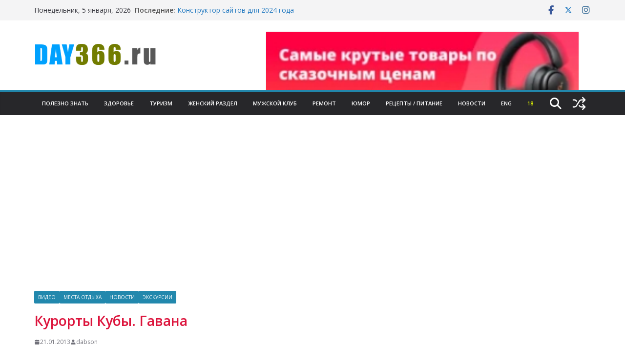

--- FILE ---
content_type: text/html; charset=UTF-8
request_url: https://day366.ru/%D0%BA%D1%83%D1%80%D0%BE%D1%80%D1%82%D1%8B-%D0%BA%D1%83%D0%B1%D1%8B-%D0%B3%D0%B0%D0%B2%D0%B0%D0%BD%D0%B0/
body_size: 122095
content:

		<!doctype html>
		<html lang="ru-RU">
		
<head>

			<meta charset="UTF-8"/>
		<meta name="viewport" content="width=device-width, initial-scale=1">
		<link rel="profile" href="http://gmpg.org/xfn/11"/>
		
	<meta name='robots' content='index, follow, max-image-preview:large, max-snippet:-1, max-video-preview:-1' />

	<!-- This site is optimized with the Yoast SEO plugin v26.6 - https://yoast.com/wordpress/plugins/seo/ -->
	<title>Курорты Кубы. Гавана - DAY366 ~ 366 дней это больше информации</title>
	<meta name="description" content="DAY366 ~ 366 дней это больше информации Курорты Кубы. Гавана" />
	<link rel="canonical" href="https://day366.ru/курорты-кубы-гавана/" />
	<meta property="og:locale" content="ru_RU" />
	<meta property="og:type" content="article" />
	<meta property="og:title" content="Курорты Кубы. Гавана - DAY366 ~ 366 дней это больше информации" />
	<meta property="og:description" content="DAY366 ~ 366 дней это больше информации Курорты Кубы. Гавана" />
	<meta property="og:url" content="https://day366.ru/курорты-кубы-гавана/" />
	<meta property="og:site_name" content="DAY366 ~ 366 дней это больше информации" />
	<meta property="article:publisher" content="https://www.facebook.com/day366/" />
	<meta property="article:published_time" content="2013-01-21T15:12:44+00:00" />
	<meta property="article:modified_time" content="2017-01-30T20:56:22+00:00" />
	<meta property="og:image" content="http://fly365.ru/wp-content/uploads/2013/01/thumbs/1359545208_1358795541_kurorty-kuby.jpg" />
	<meta name="author" content="dabson" />
	<meta name="twitter:label1" content="Написано автором" />
	<meta name="twitter:data1" content="dabson" />
	<script type="application/ld+json" class="yoast-schema-graph">{"@context":"https://schema.org","@graph":[{"@type":"Article","@id":"https://day366.ru/%d0%ba%d1%83%d1%80%d0%be%d1%80%d1%82%d1%8b-%d0%ba%d1%83%d0%b1%d1%8b-%d0%b3%d0%b0%d0%b2%d0%b0%d0%bd%d0%b0/#article","isPartOf":{"@id":"https://day366.ru/%d0%ba%d1%83%d1%80%d0%be%d1%80%d1%82%d1%8b-%d0%ba%d1%83%d0%b1%d1%8b-%d0%b3%d0%b0%d0%b2%d0%b0%d0%bd%d0%b0/"},"author":{"name":"dabson","@id":"https://day366.ru/#/schema/person/c71c74a2e844f006fec9d84ebbb6781c"},"headline":"Курорты Кубы. Гавана","datePublished":"2013-01-21T15:12:44+00:00","dateModified":"2017-01-30T20:56:22+00:00","mainEntityOfPage":{"@id":"https://day366.ru/%d0%ba%d1%83%d1%80%d0%be%d1%80%d1%82%d1%8b-%d0%ba%d1%83%d0%b1%d1%8b-%d0%b3%d0%b0%d0%b2%d0%b0%d0%bd%d0%b0/"},"wordCount":340,"commentCount":0,"publisher":{"@id":"https://day366.ru/#organization"},"image":{"@id":"https://day366.ru/%d0%ba%d1%83%d1%80%d0%be%d1%80%d1%82%d1%8b-%d0%ba%d1%83%d0%b1%d1%8b-%d0%b3%d0%b0%d0%b2%d0%b0%d0%bd%d0%b0/#primaryimage"},"thumbnailUrl":"http://fly365.ru/wp-content/uploads/2013/01/thumbs/1359545208_1358795541_kurorty-kuby.jpg","keywords":["FLY365","Гавана","Куба"],"articleSection":["Видео","Места отдыха","Новости","Экскурсии"],"inLanguage":"ru-RU"},{"@type":"WebPage","@id":"https://day366.ru/%d0%ba%d1%83%d1%80%d0%be%d1%80%d1%82%d1%8b-%d0%ba%d1%83%d0%b1%d1%8b-%d0%b3%d0%b0%d0%b2%d0%b0%d0%bd%d0%b0/","url":"https://day366.ru/%d0%ba%d1%83%d1%80%d0%be%d1%80%d1%82%d1%8b-%d0%ba%d1%83%d0%b1%d1%8b-%d0%b3%d0%b0%d0%b2%d0%b0%d0%bd%d0%b0/","name":"Курорты Кубы. Гавана - DAY366 ~ 366 дней это больше информации","isPartOf":{"@id":"https://day366.ru/#website"},"primaryImageOfPage":{"@id":"https://day366.ru/%d0%ba%d1%83%d1%80%d0%be%d1%80%d1%82%d1%8b-%d0%ba%d1%83%d0%b1%d1%8b-%d0%b3%d0%b0%d0%b2%d0%b0%d0%bd%d0%b0/#primaryimage"},"image":{"@id":"https://day366.ru/%d0%ba%d1%83%d1%80%d0%be%d1%80%d1%82%d1%8b-%d0%ba%d1%83%d0%b1%d1%8b-%d0%b3%d0%b0%d0%b2%d0%b0%d0%bd%d0%b0/#primaryimage"},"thumbnailUrl":"http://fly365.ru/wp-content/uploads/2013/01/thumbs/1359545208_1358795541_kurorty-kuby.jpg","datePublished":"2013-01-21T15:12:44+00:00","dateModified":"2017-01-30T20:56:22+00:00","description":"DAY366 ~ 366 дней это больше информации Курорты Кубы. Гавана","breadcrumb":{"@id":"https://day366.ru/%d0%ba%d1%83%d1%80%d0%be%d1%80%d1%82%d1%8b-%d0%ba%d1%83%d0%b1%d1%8b-%d0%b3%d0%b0%d0%b2%d0%b0%d0%bd%d0%b0/#breadcrumb"},"inLanguage":"ru-RU","potentialAction":[{"@type":"ReadAction","target":["https://day366.ru/%d0%ba%d1%83%d1%80%d0%be%d1%80%d1%82%d1%8b-%d0%ba%d1%83%d0%b1%d1%8b-%d0%b3%d0%b0%d0%b2%d0%b0%d0%bd%d0%b0/"]}]},{"@type":"ImageObject","inLanguage":"ru-RU","@id":"https://day366.ru/%d0%ba%d1%83%d1%80%d0%be%d1%80%d1%82%d1%8b-%d0%ba%d1%83%d0%b1%d1%8b-%d0%b3%d0%b0%d0%b2%d0%b0%d0%bd%d0%b0/#primaryimage","url":"http://fly365.ru/wp-content/uploads/2013/01/thumbs/1359545208_1358795541_kurorty-kuby.jpg","contentUrl":"http://fly365.ru/wp-content/uploads/2013/01/thumbs/1359545208_1358795541_kurorty-kuby.jpg"},{"@type":"BreadcrumbList","@id":"https://day366.ru/%d0%ba%d1%83%d1%80%d0%be%d1%80%d1%82%d1%8b-%d0%ba%d1%83%d0%b1%d1%8b-%d0%b3%d0%b0%d0%b2%d0%b0%d0%bd%d0%b0/#breadcrumb","itemListElement":[{"@type":"ListItem","position":1,"name":"Главная страница","item":"https://day366.ru/"},{"@type":"ListItem","position":2,"name":"Курорты Кубы. Гавана"}]},{"@type":"WebSite","@id":"https://day366.ru/#website","url":"https://day366.ru/","name":"DAY366 ~ 366 дней это больше информации","description":"Обо всём понемногу 366 дней ~ DAY366","publisher":{"@id":"https://day366.ru/#organization"},"potentialAction":[{"@type":"SearchAction","target":{"@type":"EntryPoint","urlTemplate":"https://day366.ru/?s={search_term_string}"},"query-input":{"@type":"PropertyValueSpecification","valueRequired":true,"valueName":"search_term_string"}}],"inLanguage":"ru-RU"},{"@type":"Organization","@id":"https://day366.ru/#organization","name":"DAY366","url":"https://day366.ru/","logo":{"@type":"ImageObject","inLanguage":"ru-RU","@id":"https://day366.ru/#/schema/logo/image/","url":"https://day366.ru/wp-content/uploads/2021/05/day366.png","contentUrl":"https://day366.ru/wp-content/uploads/2021/05/day366.png","width":277,"height":229,"caption":"DAY366"},"image":{"@id":"https://day366.ru/#/schema/logo/image/"},"sameAs":["https://www.facebook.com/day366/"]},{"@type":"Person","@id":"https://day366.ru/#/schema/person/c71c74a2e844f006fec9d84ebbb6781c","name":"dabson","image":{"@type":"ImageObject","inLanguage":"ru-RU","@id":"https://day366.ru/#/schema/person/image/","url":"https://secure.gravatar.com/avatar/5d125302edf375df90340fe38972c6b115d7e30d934f4362fcdcab44469df277?s=96&d=mm&r=g","contentUrl":"https://secure.gravatar.com/avatar/5d125302edf375df90340fe38972c6b115d7e30d934f4362fcdcab44469df277?s=96&d=mm&r=g","caption":"dabson"},"url":"https://day366.ru/author/timadmin/"}]}</script>
	<!-- / Yoast SEO plugin. -->


<link rel='dns-prefetch' href='//fonts.googleapis.com' />
<link rel="alternate" type="application/rss+xml" title="DAY366 ~ 366 дней это больше информации &raquo; Лента" href="https://day366.ru/feed/" />
<link rel="alternate" title="oEmbed (JSON)" type="application/json+oembed" href="https://day366.ru/wp-json/oembed/1.0/embed?url=https%3A%2F%2Fday366.ru%2F%25d0%25ba%25d1%2583%25d1%2580%25d0%25be%25d1%2580%25d1%2582%25d1%258b-%25d0%25ba%25d1%2583%25d0%25b1%25d1%258b-%25d0%25b3%25d0%25b0%25d0%25b2%25d0%25b0%25d0%25bd%25d0%25b0%2F" />
<link rel="alternate" title="oEmbed (XML)" type="text/xml+oembed" href="https://day366.ru/wp-json/oembed/1.0/embed?url=https%3A%2F%2Fday366.ru%2F%25d0%25ba%25d1%2583%25d1%2580%25d0%25be%25d1%2580%25d1%2582%25d1%258b-%25d0%25ba%25d1%2583%25d0%25b1%25d1%258b-%25d0%25b3%25d0%25b0%25d0%25b2%25d0%25b0%25d0%25bd%25d0%25b0%2F&#038;format=xml" />
<style id='wp-img-auto-sizes-contain-inline-css' type='text/css'>
img:is([sizes=auto i],[sizes^="auto," i]){contain-intrinsic-size:3000px 1500px}
/*# sourceURL=wp-img-auto-sizes-contain-inline-css */
</style>
<style id='wp-block-library-inline-css' type='text/css'>
:root{--wp-block-synced-color:#7a00df;--wp-block-synced-color--rgb:122,0,223;--wp-bound-block-color:var(--wp-block-synced-color);--wp-editor-canvas-background:#ddd;--wp-admin-theme-color:#007cba;--wp-admin-theme-color--rgb:0,124,186;--wp-admin-theme-color-darker-10:#006ba1;--wp-admin-theme-color-darker-10--rgb:0,107,160.5;--wp-admin-theme-color-darker-20:#005a87;--wp-admin-theme-color-darker-20--rgb:0,90,135;--wp-admin-border-width-focus:2px}@media (min-resolution:192dpi){:root{--wp-admin-border-width-focus:1.5px}}.wp-element-button{cursor:pointer}:root .has-very-light-gray-background-color{background-color:#eee}:root .has-very-dark-gray-background-color{background-color:#313131}:root .has-very-light-gray-color{color:#eee}:root .has-very-dark-gray-color{color:#313131}:root .has-vivid-green-cyan-to-vivid-cyan-blue-gradient-background{background:linear-gradient(135deg,#00d084,#0693e3)}:root .has-purple-crush-gradient-background{background:linear-gradient(135deg,#34e2e4,#4721fb 50%,#ab1dfe)}:root .has-hazy-dawn-gradient-background{background:linear-gradient(135deg,#faaca8,#dad0ec)}:root .has-subdued-olive-gradient-background{background:linear-gradient(135deg,#fafae1,#67a671)}:root .has-atomic-cream-gradient-background{background:linear-gradient(135deg,#fdd79a,#004a59)}:root .has-nightshade-gradient-background{background:linear-gradient(135deg,#330968,#31cdcf)}:root .has-midnight-gradient-background{background:linear-gradient(135deg,#020381,#2874fc)}:root{--wp--preset--font-size--normal:16px;--wp--preset--font-size--huge:42px}.has-regular-font-size{font-size:1em}.has-larger-font-size{font-size:2.625em}.has-normal-font-size{font-size:var(--wp--preset--font-size--normal)}.has-huge-font-size{font-size:var(--wp--preset--font-size--huge)}.has-text-align-center{text-align:center}.has-text-align-left{text-align:left}.has-text-align-right{text-align:right}.has-fit-text{white-space:nowrap!important}#end-resizable-editor-section{display:none}.aligncenter{clear:both}.items-justified-left{justify-content:flex-start}.items-justified-center{justify-content:center}.items-justified-right{justify-content:flex-end}.items-justified-space-between{justify-content:space-between}.screen-reader-text{border:0;clip-path:inset(50%);height:1px;margin:-1px;overflow:hidden;padding:0;position:absolute;width:1px;word-wrap:normal!important}.screen-reader-text:focus{background-color:#ddd;clip-path:none;color:#444;display:block;font-size:1em;height:auto;left:5px;line-height:normal;padding:15px 23px 14px;text-decoration:none;top:5px;width:auto;z-index:100000}html :where(.has-border-color){border-style:solid}html :where([style*=border-top-color]){border-top-style:solid}html :where([style*=border-right-color]){border-right-style:solid}html :where([style*=border-bottom-color]){border-bottom-style:solid}html :where([style*=border-left-color]){border-left-style:solid}html :where([style*=border-width]){border-style:solid}html :where([style*=border-top-width]){border-top-style:solid}html :where([style*=border-right-width]){border-right-style:solid}html :where([style*=border-bottom-width]){border-bottom-style:solid}html :where([style*=border-left-width]){border-left-style:solid}html :where(img[class*=wp-image-]){height:auto;max-width:100%}:where(figure){margin:0 0 1em}html :where(.is-position-sticky){--wp-admin--admin-bar--position-offset:var(--wp-admin--admin-bar--height,0px)}@media screen and (max-width:600px){html :where(.is-position-sticky){--wp-admin--admin-bar--position-offset:0px}}

/*# sourceURL=wp-block-library-inline-css */
</style><style id='global-styles-inline-css' type='text/css'>
:root{--wp--preset--aspect-ratio--square: 1;--wp--preset--aspect-ratio--4-3: 4/3;--wp--preset--aspect-ratio--3-4: 3/4;--wp--preset--aspect-ratio--3-2: 3/2;--wp--preset--aspect-ratio--2-3: 2/3;--wp--preset--aspect-ratio--16-9: 16/9;--wp--preset--aspect-ratio--9-16: 9/16;--wp--preset--color--black: #000000;--wp--preset--color--cyan-bluish-gray: #abb8c3;--wp--preset--color--white: #ffffff;--wp--preset--color--pale-pink: #f78da7;--wp--preset--color--vivid-red: #cf2e2e;--wp--preset--color--luminous-vivid-orange: #ff6900;--wp--preset--color--luminous-vivid-amber: #fcb900;--wp--preset--color--light-green-cyan: #7bdcb5;--wp--preset--color--vivid-green-cyan: #00d084;--wp--preset--color--pale-cyan-blue: #8ed1fc;--wp--preset--color--vivid-cyan-blue: #0693e3;--wp--preset--color--vivid-purple: #9b51e0;--wp--preset--color--cm-color-1: #257BC1;--wp--preset--color--cm-color-2: #2270B0;--wp--preset--color--cm-color-3: #FFFFFF;--wp--preset--color--cm-color-4: #F9FEFD;--wp--preset--color--cm-color-5: #27272A;--wp--preset--color--cm-color-6: #16181A;--wp--preset--color--cm-color-7: #8F8F8F;--wp--preset--color--cm-color-8: #FFFFFF;--wp--preset--color--cm-color-9: #C7C7C7;--wp--preset--gradient--vivid-cyan-blue-to-vivid-purple: linear-gradient(135deg,rgb(6,147,227) 0%,rgb(155,81,224) 100%);--wp--preset--gradient--light-green-cyan-to-vivid-green-cyan: linear-gradient(135deg,rgb(122,220,180) 0%,rgb(0,208,130) 100%);--wp--preset--gradient--luminous-vivid-amber-to-luminous-vivid-orange: linear-gradient(135deg,rgb(252,185,0) 0%,rgb(255,105,0) 100%);--wp--preset--gradient--luminous-vivid-orange-to-vivid-red: linear-gradient(135deg,rgb(255,105,0) 0%,rgb(207,46,46) 100%);--wp--preset--gradient--very-light-gray-to-cyan-bluish-gray: linear-gradient(135deg,rgb(238,238,238) 0%,rgb(169,184,195) 100%);--wp--preset--gradient--cool-to-warm-spectrum: linear-gradient(135deg,rgb(74,234,220) 0%,rgb(151,120,209) 20%,rgb(207,42,186) 40%,rgb(238,44,130) 60%,rgb(251,105,98) 80%,rgb(254,248,76) 100%);--wp--preset--gradient--blush-light-purple: linear-gradient(135deg,rgb(255,206,236) 0%,rgb(152,150,240) 100%);--wp--preset--gradient--blush-bordeaux: linear-gradient(135deg,rgb(254,205,165) 0%,rgb(254,45,45) 50%,rgb(107,0,62) 100%);--wp--preset--gradient--luminous-dusk: linear-gradient(135deg,rgb(255,203,112) 0%,rgb(199,81,192) 50%,rgb(65,88,208) 100%);--wp--preset--gradient--pale-ocean: linear-gradient(135deg,rgb(255,245,203) 0%,rgb(182,227,212) 50%,rgb(51,167,181) 100%);--wp--preset--gradient--electric-grass: linear-gradient(135deg,rgb(202,248,128) 0%,rgb(113,206,126) 100%);--wp--preset--gradient--midnight: linear-gradient(135deg,rgb(2,3,129) 0%,rgb(40,116,252) 100%);--wp--preset--font-size--small: 13px;--wp--preset--font-size--medium: 16px;--wp--preset--font-size--large: 20px;--wp--preset--font-size--x-large: 24px;--wp--preset--font-size--xx-large: 30px;--wp--preset--font-size--huge: 36px;--wp--preset--font-family--dm-sans: DM Sans, sans-serif;--wp--preset--font-family--public-sans: Public Sans, sans-serif;--wp--preset--font-family--roboto: Roboto, sans-serif;--wp--preset--font-family--segoe-ui: Segoe UI, Arial, sans-serif;--wp--preset--font-family--ibm-plex-serif: IBM Plex Serif, sans-serif;--wp--preset--font-family--inter: Inter, sans-serif;--wp--preset--spacing--20: 0.44rem;--wp--preset--spacing--30: 0.67rem;--wp--preset--spacing--40: 1rem;--wp--preset--spacing--50: 1.5rem;--wp--preset--spacing--60: 2.25rem;--wp--preset--spacing--70: 3.38rem;--wp--preset--spacing--80: 5.06rem;--wp--preset--shadow--natural: 6px 6px 9px rgba(0, 0, 0, 0.2);--wp--preset--shadow--deep: 12px 12px 50px rgba(0, 0, 0, 0.4);--wp--preset--shadow--sharp: 6px 6px 0px rgba(0, 0, 0, 0.2);--wp--preset--shadow--outlined: 6px 6px 0px -3px rgb(255, 255, 255), 6px 6px rgb(0, 0, 0);--wp--preset--shadow--crisp: 6px 6px 0px rgb(0, 0, 0);}:root { --wp--style--global--content-size: 760px;--wp--style--global--wide-size: 1160px; }:where(body) { margin: 0; }.wp-site-blocks > .alignleft { float: left; margin-right: 2em; }.wp-site-blocks > .alignright { float: right; margin-left: 2em; }.wp-site-blocks > .aligncenter { justify-content: center; margin-left: auto; margin-right: auto; }:where(.wp-site-blocks) > * { margin-block-start: 24px; margin-block-end: 0; }:where(.wp-site-blocks) > :first-child { margin-block-start: 0; }:where(.wp-site-blocks) > :last-child { margin-block-end: 0; }:root { --wp--style--block-gap: 24px; }:root :where(.is-layout-flow) > :first-child{margin-block-start: 0;}:root :where(.is-layout-flow) > :last-child{margin-block-end: 0;}:root :where(.is-layout-flow) > *{margin-block-start: 24px;margin-block-end: 0;}:root :where(.is-layout-constrained) > :first-child{margin-block-start: 0;}:root :where(.is-layout-constrained) > :last-child{margin-block-end: 0;}:root :where(.is-layout-constrained) > *{margin-block-start: 24px;margin-block-end: 0;}:root :where(.is-layout-flex){gap: 24px;}:root :where(.is-layout-grid){gap: 24px;}.is-layout-flow > .alignleft{float: left;margin-inline-start: 0;margin-inline-end: 2em;}.is-layout-flow > .alignright{float: right;margin-inline-start: 2em;margin-inline-end: 0;}.is-layout-flow > .aligncenter{margin-left: auto !important;margin-right: auto !important;}.is-layout-constrained > .alignleft{float: left;margin-inline-start: 0;margin-inline-end: 2em;}.is-layout-constrained > .alignright{float: right;margin-inline-start: 2em;margin-inline-end: 0;}.is-layout-constrained > .aligncenter{margin-left: auto !important;margin-right: auto !important;}.is-layout-constrained > :where(:not(.alignleft):not(.alignright):not(.alignfull)){max-width: var(--wp--style--global--content-size);margin-left: auto !important;margin-right: auto !important;}.is-layout-constrained > .alignwide{max-width: var(--wp--style--global--wide-size);}body .is-layout-flex{display: flex;}.is-layout-flex{flex-wrap: wrap;align-items: center;}.is-layout-flex > :is(*, div){margin: 0;}body .is-layout-grid{display: grid;}.is-layout-grid > :is(*, div){margin: 0;}body{padding-top: 0px;padding-right: 0px;padding-bottom: 0px;padding-left: 0px;}a:where(:not(.wp-element-button)){text-decoration: underline;}:root :where(.wp-element-button, .wp-block-button__link){background-color: #32373c;border-width: 0;color: #fff;font-family: inherit;font-size: inherit;font-style: inherit;font-weight: inherit;letter-spacing: inherit;line-height: inherit;padding-top: calc(0.667em + 2px);padding-right: calc(1.333em + 2px);padding-bottom: calc(0.667em + 2px);padding-left: calc(1.333em + 2px);text-decoration: none;text-transform: inherit;}.has-black-color{color: var(--wp--preset--color--black) !important;}.has-cyan-bluish-gray-color{color: var(--wp--preset--color--cyan-bluish-gray) !important;}.has-white-color{color: var(--wp--preset--color--white) !important;}.has-pale-pink-color{color: var(--wp--preset--color--pale-pink) !important;}.has-vivid-red-color{color: var(--wp--preset--color--vivid-red) !important;}.has-luminous-vivid-orange-color{color: var(--wp--preset--color--luminous-vivid-orange) !important;}.has-luminous-vivid-amber-color{color: var(--wp--preset--color--luminous-vivid-amber) !important;}.has-light-green-cyan-color{color: var(--wp--preset--color--light-green-cyan) !important;}.has-vivid-green-cyan-color{color: var(--wp--preset--color--vivid-green-cyan) !important;}.has-pale-cyan-blue-color{color: var(--wp--preset--color--pale-cyan-blue) !important;}.has-vivid-cyan-blue-color{color: var(--wp--preset--color--vivid-cyan-blue) !important;}.has-vivid-purple-color{color: var(--wp--preset--color--vivid-purple) !important;}.has-cm-color-1-color{color: var(--wp--preset--color--cm-color-1) !important;}.has-cm-color-2-color{color: var(--wp--preset--color--cm-color-2) !important;}.has-cm-color-3-color{color: var(--wp--preset--color--cm-color-3) !important;}.has-cm-color-4-color{color: var(--wp--preset--color--cm-color-4) !important;}.has-cm-color-5-color{color: var(--wp--preset--color--cm-color-5) !important;}.has-cm-color-6-color{color: var(--wp--preset--color--cm-color-6) !important;}.has-cm-color-7-color{color: var(--wp--preset--color--cm-color-7) !important;}.has-cm-color-8-color{color: var(--wp--preset--color--cm-color-8) !important;}.has-cm-color-9-color{color: var(--wp--preset--color--cm-color-9) !important;}.has-black-background-color{background-color: var(--wp--preset--color--black) !important;}.has-cyan-bluish-gray-background-color{background-color: var(--wp--preset--color--cyan-bluish-gray) !important;}.has-white-background-color{background-color: var(--wp--preset--color--white) !important;}.has-pale-pink-background-color{background-color: var(--wp--preset--color--pale-pink) !important;}.has-vivid-red-background-color{background-color: var(--wp--preset--color--vivid-red) !important;}.has-luminous-vivid-orange-background-color{background-color: var(--wp--preset--color--luminous-vivid-orange) !important;}.has-luminous-vivid-amber-background-color{background-color: var(--wp--preset--color--luminous-vivid-amber) !important;}.has-light-green-cyan-background-color{background-color: var(--wp--preset--color--light-green-cyan) !important;}.has-vivid-green-cyan-background-color{background-color: var(--wp--preset--color--vivid-green-cyan) !important;}.has-pale-cyan-blue-background-color{background-color: var(--wp--preset--color--pale-cyan-blue) !important;}.has-vivid-cyan-blue-background-color{background-color: var(--wp--preset--color--vivid-cyan-blue) !important;}.has-vivid-purple-background-color{background-color: var(--wp--preset--color--vivid-purple) !important;}.has-cm-color-1-background-color{background-color: var(--wp--preset--color--cm-color-1) !important;}.has-cm-color-2-background-color{background-color: var(--wp--preset--color--cm-color-2) !important;}.has-cm-color-3-background-color{background-color: var(--wp--preset--color--cm-color-3) !important;}.has-cm-color-4-background-color{background-color: var(--wp--preset--color--cm-color-4) !important;}.has-cm-color-5-background-color{background-color: var(--wp--preset--color--cm-color-5) !important;}.has-cm-color-6-background-color{background-color: var(--wp--preset--color--cm-color-6) !important;}.has-cm-color-7-background-color{background-color: var(--wp--preset--color--cm-color-7) !important;}.has-cm-color-8-background-color{background-color: var(--wp--preset--color--cm-color-8) !important;}.has-cm-color-9-background-color{background-color: var(--wp--preset--color--cm-color-9) !important;}.has-black-border-color{border-color: var(--wp--preset--color--black) !important;}.has-cyan-bluish-gray-border-color{border-color: var(--wp--preset--color--cyan-bluish-gray) !important;}.has-white-border-color{border-color: var(--wp--preset--color--white) !important;}.has-pale-pink-border-color{border-color: var(--wp--preset--color--pale-pink) !important;}.has-vivid-red-border-color{border-color: var(--wp--preset--color--vivid-red) !important;}.has-luminous-vivid-orange-border-color{border-color: var(--wp--preset--color--luminous-vivid-orange) !important;}.has-luminous-vivid-amber-border-color{border-color: var(--wp--preset--color--luminous-vivid-amber) !important;}.has-light-green-cyan-border-color{border-color: var(--wp--preset--color--light-green-cyan) !important;}.has-vivid-green-cyan-border-color{border-color: var(--wp--preset--color--vivid-green-cyan) !important;}.has-pale-cyan-blue-border-color{border-color: var(--wp--preset--color--pale-cyan-blue) !important;}.has-vivid-cyan-blue-border-color{border-color: var(--wp--preset--color--vivid-cyan-blue) !important;}.has-vivid-purple-border-color{border-color: var(--wp--preset--color--vivid-purple) !important;}.has-cm-color-1-border-color{border-color: var(--wp--preset--color--cm-color-1) !important;}.has-cm-color-2-border-color{border-color: var(--wp--preset--color--cm-color-2) !important;}.has-cm-color-3-border-color{border-color: var(--wp--preset--color--cm-color-3) !important;}.has-cm-color-4-border-color{border-color: var(--wp--preset--color--cm-color-4) !important;}.has-cm-color-5-border-color{border-color: var(--wp--preset--color--cm-color-5) !important;}.has-cm-color-6-border-color{border-color: var(--wp--preset--color--cm-color-6) !important;}.has-cm-color-7-border-color{border-color: var(--wp--preset--color--cm-color-7) !important;}.has-cm-color-8-border-color{border-color: var(--wp--preset--color--cm-color-8) !important;}.has-cm-color-9-border-color{border-color: var(--wp--preset--color--cm-color-9) !important;}.has-vivid-cyan-blue-to-vivid-purple-gradient-background{background: var(--wp--preset--gradient--vivid-cyan-blue-to-vivid-purple) !important;}.has-light-green-cyan-to-vivid-green-cyan-gradient-background{background: var(--wp--preset--gradient--light-green-cyan-to-vivid-green-cyan) !important;}.has-luminous-vivid-amber-to-luminous-vivid-orange-gradient-background{background: var(--wp--preset--gradient--luminous-vivid-amber-to-luminous-vivid-orange) !important;}.has-luminous-vivid-orange-to-vivid-red-gradient-background{background: var(--wp--preset--gradient--luminous-vivid-orange-to-vivid-red) !important;}.has-very-light-gray-to-cyan-bluish-gray-gradient-background{background: var(--wp--preset--gradient--very-light-gray-to-cyan-bluish-gray) !important;}.has-cool-to-warm-spectrum-gradient-background{background: var(--wp--preset--gradient--cool-to-warm-spectrum) !important;}.has-blush-light-purple-gradient-background{background: var(--wp--preset--gradient--blush-light-purple) !important;}.has-blush-bordeaux-gradient-background{background: var(--wp--preset--gradient--blush-bordeaux) !important;}.has-luminous-dusk-gradient-background{background: var(--wp--preset--gradient--luminous-dusk) !important;}.has-pale-ocean-gradient-background{background: var(--wp--preset--gradient--pale-ocean) !important;}.has-electric-grass-gradient-background{background: var(--wp--preset--gradient--electric-grass) !important;}.has-midnight-gradient-background{background: var(--wp--preset--gradient--midnight) !important;}.has-small-font-size{font-size: var(--wp--preset--font-size--small) !important;}.has-medium-font-size{font-size: var(--wp--preset--font-size--medium) !important;}.has-large-font-size{font-size: var(--wp--preset--font-size--large) !important;}.has-x-large-font-size{font-size: var(--wp--preset--font-size--x-large) !important;}.has-xx-large-font-size{font-size: var(--wp--preset--font-size--xx-large) !important;}.has-huge-font-size{font-size: var(--wp--preset--font-size--huge) !important;}.has-dm-sans-font-family{font-family: var(--wp--preset--font-family--dm-sans) !important;}.has-public-sans-font-family{font-family: var(--wp--preset--font-family--public-sans) !important;}.has-roboto-font-family{font-family: var(--wp--preset--font-family--roboto) !important;}.has-segoe-ui-font-family{font-family: var(--wp--preset--font-family--segoe-ui) !important;}.has-ibm-plex-serif-font-family{font-family: var(--wp--preset--font-family--ibm-plex-serif) !important;}.has-inter-font-family{font-family: var(--wp--preset--font-family--inter) !important;}
/*# sourceURL=global-styles-inline-css */
</style>

<link rel='stylesheet' id='rfw-style-css' href='https://day366.ru/wp-content/plugins/rss-feed-widget/css/style.css?ver=2026011051' type='text/css' media='all' />
<link rel='stylesheet' id='parent-style-css' href='https://day366.ru/wp-content/themes/colormag/style.css?ver=6.9' type='text/css' media='all' />
<link rel='stylesheet' id='colormag_style-css' href='https://day366.ru/wp-content/themes/day366/style.css?ver=1767610297' type='text/css' media='all' />
<style id='colormag_style-inline-css' type='text/css'>
.colormag-button,
			blockquote, button,
			input[type=reset],
			input[type=button],
			input[type=submit],
			.cm-home-icon.front_page_on,
			.cm-post-categories a,
			.cm-primary-nav ul li ul li:hover,
			.cm-primary-nav ul li.current-menu-item,
			.cm-primary-nav ul li.current_page_ancestor,
			.cm-primary-nav ul li.current-menu-ancestor,
			.cm-primary-nav ul li.current_page_item,
			.cm-primary-nav ul li:hover,
			.cm-primary-nav ul li.focus,
			.cm-mobile-nav li a:hover,
			.colormag-header-clean #cm-primary-nav .cm-menu-toggle:hover,
			.cm-header .cm-mobile-nav li:hover,
			.cm-header .cm-mobile-nav li.current-page-ancestor,
			.cm-header .cm-mobile-nav li.current-menu-ancestor,
			.cm-header .cm-mobile-nav li.current-page-item,
			.cm-header .cm-mobile-nav li.current-menu-item,
			.cm-primary-nav ul li.focus > a,
			.cm-layout-2 .cm-primary-nav ul ul.sub-menu li.focus > a,
			.cm-mobile-nav .current-menu-item>a, .cm-mobile-nav .current_page_item>a,
			.colormag-header-clean .cm-mobile-nav li:hover > a,
			.colormag-header-clean .cm-mobile-nav li.current-page-ancestor > a,
			.colormag-header-clean .cm-mobile-nav li.current-menu-ancestor > a,
			.colormag-header-clean .cm-mobile-nav li.current-page-item > a,
			.colormag-header-clean .cm-mobile-nav li.current-menu-item > a,
			.fa.search-top:hover,
			.widget_call_to_action .btn--primary,
			.colormag-footer--classic .cm-footer-cols .cm-row .cm-widget-title span::before,
			.colormag-footer--classic-bordered .cm-footer-cols .cm-row .cm-widget-title span::before,
			.cm-featured-posts .cm-widget-title span,
			.cm-featured-category-slider-widget .cm-slide-content .cm-entry-header-meta .cm-post-categories a,
			.cm-highlighted-posts .cm-post-content .cm-entry-header-meta .cm-post-categories a,
			.cm-category-slide-next, .cm-category-slide-prev, .slide-next,
			.slide-prev, .cm-tabbed-widget ul li, .cm-posts .wp-pagenavi .current,
			.cm-posts .wp-pagenavi a:hover, .cm-secondary .cm-widget-title span,
			.cm-posts .post .cm-post-content .cm-entry-header-meta .cm-post-categories a,
			.cm-page-header .cm-page-title span, .entry-meta .post-format i,
			.format-link .cm-entry-summary a, .cm-entry-button, .infinite-scroll .tg-infinite-scroll,
			.no-more-post-text, .pagination span,
			.comments-area .comment-author-link span,
			.cm-footer-cols .cm-row .cm-widget-title span,
			.advertisement_above_footer .cm-widget-title span,
			.error, .cm-primary .cm-widget-title span,
			.related-posts-wrapper.style-three .cm-post-content .cm-entry-title a:hover:before,
			.cm-slider-area .cm-widget-title span,
			.cm-beside-slider-widget .cm-widget-title span,
			.top-full-width-sidebar .cm-widget-title span,
			.wp-block-quote, .wp-block-quote.is-style-large,
			.wp-block-quote.has-text-align-right,
			.cm-error-404 .cm-btn, .widget .wp-block-heading, .wp-block-search button,
			.widget a::before, .cm-post-date a::before,
			.byline a::before,
			.colormag-footer--classic-bordered .cm-widget-title::before,
			.wp-block-button__link,
			#cm-tertiary .cm-widget-title span,
			.link-pagination .post-page-numbers.current,
			.wp-block-query-pagination-numbers .page-numbers.current,
			.wp-element-button,
			.wp-block-button .wp-block-button__link,
			.wp-element-button,
			.cm-layout-2 .cm-primary-nav ul ul.sub-menu li:hover,
			.cm-layout-2 .cm-primary-nav ul ul.sub-menu li.current-menu-ancestor,
			.cm-layout-2 .cm-primary-nav ul ul.sub-menu li.current-menu-item,
			.cm-layout-2 .cm-primary-nav ul ul.sub-menu li.focus,
			.search-wrap button,
			.page-numbers .current,
			.cm-footer-builder .cm-widget-title span,
			.wp-block-search .wp-element-button:hover{background-color:#2288ad;}a,
			.cm-layout-2 #cm-primary-nav .fa.search-top:hover,
			.cm-layout-2 #cm-primary-nav.cm-mobile-nav .cm-random-post a:hover .fa-random,
			.cm-layout-2 #cm-primary-nav.cm-primary-nav .cm-random-post a:hover .fa-random,
			.cm-layout-2 .breaking-news .newsticker a:hover,
			.cm-layout-2 .cm-primary-nav ul li.current-menu-item > a,
			.cm-layout-2 .cm-primary-nav ul li.current_page_item > a,
			.cm-layout-2 .cm-primary-nav ul li:hover > a,
			.cm-layout-2 .cm-primary-nav ul li.focus > a
			.dark-skin .cm-layout-2-style-1 #cm-primary-nav.cm-primary-nav .cm-home-icon:hover .fa,
			.byline a:hover, .comments a:hover, .cm-edit-link a:hover, .cm-post-date a:hover,
			.social-links:not(.cm-header-actions .social-links) i.fa:hover, .cm-tag-links a:hover,
			.colormag-header-clean .social-links li:hover i.fa, .cm-layout-2-style-1 .social-links li:hover i.fa,
			.colormag-header-clean .breaking-news .newsticker a:hover, .widget_featured_posts .article-content .cm-entry-title a:hover,
			.widget_featured_slider .slide-content .cm-below-entry-meta .byline a:hover,
			.widget_featured_slider .slide-content .cm-below-entry-meta .comments a:hover,
			.widget_featured_slider .slide-content .cm-below-entry-meta .cm-post-date a:hover,
			.widget_featured_slider .slide-content .cm-entry-title a:hover,
			.widget_block_picture_news.widget_featured_posts .article-content .cm-entry-title a:hover,
			.widget_highlighted_posts .article-content .cm-below-entry-meta .byline a:hover,
			.widget_highlighted_posts .article-content .cm-below-entry-meta .comments a:hover,
			.widget_highlighted_posts .article-content .cm-below-entry-meta .cm-post-date a:hover,
			.widget_highlighted_posts .article-content .cm-entry-title a:hover, i.fa-arrow-up, i.fa-arrow-down,
			.cm-site-title a, #content .post .article-content .cm-entry-title a:hover, .entry-meta .byline i,
			.entry-meta .cat-links i, .entry-meta a, .post .cm-entry-title a:hover, .search .cm-entry-title a:hover,
			.entry-meta .comments-link a:hover, .entry-meta .cm-edit-link a:hover, .entry-meta .cm-post-date a:hover,
			.entry-meta .cm-tag-links a:hover, .single #content .tags a:hover, .count, .next a:hover, .previous a:hover,
			.related-posts-main-title .fa, .single-related-posts .article-content .cm-entry-title a:hover,
			.pagination a span:hover,
			#content .comments-area a.comment-cm-edit-link:hover, #content .comments-area a.comment-permalink:hover,
			#content .comments-area article header cite a:hover, .comments-area .comment-author-link a:hover,
			.comment .comment-reply-link:hover,
			.nav-next a, .nav-previous a,
			#cm-footer .cm-footer-menu ul li a:hover,
			.cm-footer-cols .cm-row a:hover, a#scroll-up i, .related-posts-wrapper-flyout .cm-entry-title a:hover,
			.human-diff-time .human-diff-time-display:hover,
			.cm-layout-2-style-1 #cm-primary-nav .fa:hover,
			.cm-footer-bar a,
			.cm-post-date a:hover,
			.cm-author a:hover,
			.cm-comments-link a:hover,
			.cm-tag-links a:hover,
			.cm-edit-link a:hover,
			.cm-footer-bar .copyright a,
			.cm-featured-posts .cm-entry-title a:hover,
			.cm-posts .post .cm-post-content .cm-entry-title a:hover,
			.cm-posts .post .single-title-above .cm-entry-title a:hover,
			.cm-layout-2 .cm-primary-nav ul li:hover > a,
			.cm-layout-2 #cm-primary-nav .fa:hover,
			.cm-entry-title a:hover,
			button:hover, input[type="button"]:hover,
			input[type="reset"]:hover,
			input[type="submit"]:hover,
			.wp-block-button .wp-block-button__link:hover,
			.cm-button:hover,
			.wp-element-button:hover,
			li.product .added_to_cart:hover,
			.comments-area .comment-permalink:hover,
			.cm-footer-bar-area .cm-footer-bar__2 a{color:#2288ad;}#cm-primary-nav,
			.cm-contained .cm-header-2 .cm-row, .cm-header-builder.cm-full-width .cm-main-header .cm-header-bottom-row{border-top-color:#2288ad;}.cm-layout-2 #cm-primary-nav,
			.cm-layout-2 .cm-primary-nav ul ul.sub-menu li:hover,
			.cm-layout-2 .cm-primary-nav ul > li:hover > a,
			.cm-layout-2 .cm-primary-nav ul > li.current-menu-item > a,
			.cm-layout-2 .cm-primary-nav ul > li.current-menu-ancestor > a,
			.cm-layout-2 .cm-primary-nav ul ul.sub-menu li.current-menu-ancestor,
			.cm-layout-2 .cm-primary-nav ul ul.sub-menu li.current-menu-item,
			.cm-layout-2 .cm-primary-nav ul ul.sub-menu li.focus,
			cm-layout-2 .cm-primary-nav ul ul.sub-menu li.current-menu-ancestor,
			cm-layout-2 .cm-primary-nav ul ul.sub-menu li.current-menu-item,
			cm-layout-2 #cm-primary-nav .cm-menu-toggle:hover,
			cm-layout-2 #cm-primary-nav.cm-mobile-nav .cm-menu-toggle,
			cm-layout-2 .cm-primary-nav ul > li:hover > a,
			cm-layout-2 .cm-primary-nav ul > li.current-menu-item > a,
			cm-layout-2 .cm-primary-nav ul > li.current-menu-ancestor > a,
			.cm-layout-2 .cm-primary-nav ul li.focus > a, .pagination a span:hover,
			.cm-error-404 .cm-btn,
			.single-post .cm-post-categories a::after,
			.widget .block-title,
			.cm-layout-2 .cm-primary-nav ul li.focus > a,
			button,
			input[type="button"],
			input[type="reset"],
			input[type="submit"],
			.wp-block-button .wp-block-button__link,
			.cm-button,
			.wp-element-button,
			li.product .added_to_cart{border-color:#2288ad;}.cm-secondary .cm-widget-title,
			#cm-tertiary .cm-widget-title,
			.widget_featured_posts .widget-title,
			#secondary .widget-title,
			#cm-tertiary .widget-title,
			.cm-page-header .cm-page-title,
			.cm-footer-cols .cm-row .widget-title,
			.advertisement_above_footer .widget-title,
			#primary .widget-title,
			.widget_slider_area .widget-title,
			.widget_beside_slider .widget-title,
			.top-full-width-sidebar .widget-title,
			.cm-footer-cols .cm-row .cm-widget-title,
			.cm-footer-bar .copyright a,
			.cm-layout-2.cm-layout-2-style-2 #cm-primary-nav,
			.cm-layout-2 .cm-primary-nav ul > li:hover > a,
			.cm-footer-builder .cm-widget-title,
			.cm-layout-2 .cm-primary-nav ul > li.current-menu-item > a{border-bottom-color:#2288ad;}body{color:#444444;}.cm-posts .post{box-shadow:0px 0px 2px 0px #E4E4E7;}body,
			button,
			input,
			select,
			textarea,
			blockquote p,
			.entry-meta,
			.cm-entry-button,
			dl,
			.previous a,
			.next a,
			.nav-previous a,
			.nav-next a,
			#respond h3#reply-title #cancel-comment-reply-link,
			#respond form input[type="text"],
			#respond form textarea,
			.cm-secondary .widget,
			.cm-error-404 .widget,
			.cm-entry-summary p{font-family:Open Sans;}h1 ,h2, h3, h4, h5, h6{font-family:Open Sans;}.cm-primary-nav ul li a{font-weight:600;font-size:11px;}@media screen and (min-width: 992px) {.cm-primary{width:70%;}}.colormag-button,
			input[type="reset"],
			input[type="button"],
			input[type="submit"],
			button,
			.cm-entry-button span,
			.wp-block-button .wp-block-button__link{color:#ffffff;}.cm-content{background-color:#ffffff;background-size:contain;}body,body.boxed{background-color:fcfcfc;background-position:;background-size:;background-attachment:fixed;}.cm-header .cm-menu-toggle svg,
			.cm-header .cm-menu-toggle svg{fill:#fff;}.cm-footer-bar-area .cm-footer-bar__2 a{color:#207daf;}.colormag-button,
			blockquote, button,
			input[type=reset],
			input[type=button],
			input[type=submit],
			.cm-home-icon.front_page_on,
			.cm-post-categories a,
			.cm-primary-nav ul li ul li:hover,
			.cm-primary-nav ul li.current-menu-item,
			.cm-primary-nav ul li.current_page_ancestor,
			.cm-primary-nav ul li.current-menu-ancestor,
			.cm-primary-nav ul li.current_page_item,
			.cm-primary-nav ul li:hover,
			.cm-primary-nav ul li.focus,
			.cm-mobile-nav li a:hover,
			.colormag-header-clean #cm-primary-nav .cm-menu-toggle:hover,
			.cm-header .cm-mobile-nav li:hover,
			.cm-header .cm-mobile-nav li.current-page-ancestor,
			.cm-header .cm-mobile-nav li.current-menu-ancestor,
			.cm-header .cm-mobile-nav li.current-page-item,
			.cm-header .cm-mobile-nav li.current-menu-item,
			.cm-primary-nav ul li.focus > a,
			.cm-layout-2 .cm-primary-nav ul ul.sub-menu li.focus > a,
			.cm-mobile-nav .current-menu-item>a, .cm-mobile-nav .current_page_item>a,
			.colormag-header-clean .cm-mobile-nav li:hover > a,
			.colormag-header-clean .cm-mobile-nav li.current-page-ancestor > a,
			.colormag-header-clean .cm-mobile-nav li.current-menu-ancestor > a,
			.colormag-header-clean .cm-mobile-nav li.current-page-item > a,
			.colormag-header-clean .cm-mobile-nav li.current-menu-item > a,
			.fa.search-top:hover,
			.widget_call_to_action .btn--primary,
			.colormag-footer--classic .cm-footer-cols .cm-row .cm-widget-title span::before,
			.colormag-footer--classic-bordered .cm-footer-cols .cm-row .cm-widget-title span::before,
			.cm-featured-posts .cm-widget-title span,
			.cm-featured-category-slider-widget .cm-slide-content .cm-entry-header-meta .cm-post-categories a,
			.cm-highlighted-posts .cm-post-content .cm-entry-header-meta .cm-post-categories a,
			.cm-category-slide-next, .cm-category-slide-prev, .slide-next,
			.slide-prev, .cm-tabbed-widget ul li, .cm-posts .wp-pagenavi .current,
			.cm-posts .wp-pagenavi a:hover, .cm-secondary .cm-widget-title span,
			.cm-posts .post .cm-post-content .cm-entry-header-meta .cm-post-categories a,
			.cm-page-header .cm-page-title span, .entry-meta .post-format i,
			.format-link .cm-entry-summary a, .cm-entry-button, .infinite-scroll .tg-infinite-scroll,
			.no-more-post-text, .pagination span,
			.comments-area .comment-author-link span,
			.cm-footer-cols .cm-row .cm-widget-title span,
			.advertisement_above_footer .cm-widget-title span,
			.error, .cm-primary .cm-widget-title span,
			.related-posts-wrapper.style-three .cm-post-content .cm-entry-title a:hover:before,
			.cm-slider-area .cm-widget-title span,
			.cm-beside-slider-widget .cm-widget-title span,
			.top-full-width-sidebar .cm-widget-title span,
			.wp-block-quote, .wp-block-quote.is-style-large,
			.wp-block-quote.has-text-align-right,
			.cm-error-404 .cm-btn, .widget .wp-block-heading, .wp-block-search button,
			.widget a::before, .cm-post-date a::before,
			.byline a::before,
			.colormag-footer--classic-bordered .cm-widget-title::before,
			.wp-block-button__link,
			#cm-tertiary .cm-widget-title span,
			.link-pagination .post-page-numbers.current,
			.wp-block-query-pagination-numbers .page-numbers.current,
			.wp-element-button,
			.wp-block-button .wp-block-button__link,
			.wp-element-button,
			.cm-layout-2 .cm-primary-nav ul ul.sub-menu li:hover,
			.cm-layout-2 .cm-primary-nav ul ul.sub-menu li.current-menu-ancestor,
			.cm-layout-2 .cm-primary-nav ul ul.sub-menu li.current-menu-item,
			.cm-layout-2 .cm-primary-nav ul ul.sub-menu li.focus,
			.search-wrap button,
			.page-numbers .current,
			.cm-footer-builder .cm-widget-title span,
			.wp-block-search .wp-element-button:hover{background-color:#2288ad;}a,
			.cm-layout-2 #cm-primary-nav .fa.search-top:hover,
			.cm-layout-2 #cm-primary-nav.cm-mobile-nav .cm-random-post a:hover .fa-random,
			.cm-layout-2 #cm-primary-nav.cm-primary-nav .cm-random-post a:hover .fa-random,
			.cm-layout-2 .breaking-news .newsticker a:hover,
			.cm-layout-2 .cm-primary-nav ul li.current-menu-item > a,
			.cm-layout-2 .cm-primary-nav ul li.current_page_item > a,
			.cm-layout-2 .cm-primary-nav ul li:hover > a,
			.cm-layout-2 .cm-primary-nav ul li.focus > a
			.dark-skin .cm-layout-2-style-1 #cm-primary-nav.cm-primary-nav .cm-home-icon:hover .fa,
			.byline a:hover, .comments a:hover, .cm-edit-link a:hover, .cm-post-date a:hover,
			.social-links:not(.cm-header-actions .social-links) i.fa:hover, .cm-tag-links a:hover,
			.colormag-header-clean .social-links li:hover i.fa, .cm-layout-2-style-1 .social-links li:hover i.fa,
			.colormag-header-clean .breaking-news .newsticker a:hover, .widget_featured_posts .article-content .cm-entry-title a:hover,
			.widget_featured_slider .slide-content .cm-below-entry-meta .byline a:hover,
			.widget_featured_slider .slide-content .cm-below-entry-meta .comments a:hover,
			.widget_featured_slider .slide-content .cm-below-entry-meta .cm-post-date a:hover,
			.widget_featured_slider .slide-content .cm-entry-title a:hover,
			.widget_block_picture_news.widget_featured_posts .article-content .cm-entry-title a:hover,
			.widget_highlighted_posts .article-content .cm-below-entry-meta .byline a:hover,
			.widget_highlighted_posts .article-content .cm-below-entry-meta .comments a:hover,
			.widget_highlighted_posts .article-content .cm-below-entry-meta .cm-post-date a:hover,
			.widget_highlighted_posts .article-content .cm-entry-title a:hover, i.fa-arrow-up, i.fa-arrow-down,
			.cm-site-title a, #content .post .article-content .cm-entry-title a:hover, .entry-meta .byline i,
			.entry-meta .cat-links i, .entry-meta a, .post .cm-entry-title a:hover, .search .cm-entry-title a:hover,
			.entry-meta .comments-link a:hover, .entry-meta .cm-edit-link a:hover, .entry-meta .cm-post-date a:hover,
			.entry-meta .cm-tag-links a:hover, .single #content .tags a:hover, .count, .next a:hover, .previous a:hover,
			.related-posts-main-title .fa, .single-related-posts .article-content .cm-entry-title a:hover,
			.pagination a span:hover,
			#content .comments-area a.comment-cm-edit-link:hover, #content .comments-area a.comment-permalink:hover,
			#content .comments-area article header cite a:hover, .comments-area .comment-author-link a:hover,
			.comment .comment-reply-link:hover,
			.nav-next a, .nav-previous a,
			#cm-footer .cm-footer-menu ul li a:hover,
			.cm-footer-cols .cm-row a:hover, a#scroll-up i, .related-posts-wrapper-flyout .cm-entry-title a:hover,
			.human-diff-time .human-diff-time-display:hover,
			.cm-layout-2-style-1 #cm-primary-nav .fa:hover,
			.cm-footer-bar a,
			.cm-post-date a:hover,
			.cm-author a:hover,
			.cm-comments-link a:hover,
			.cm-tag-links a:hover,
			.cm-edit-link a:hover,
			.cm-footer-bar .copyright a,
			.cm-featured-posts .cm-entry-title a:hover,
			.cm-posts .post .cm-post-content .cm-entry-title a:hover,
			.cm-posts .post .single-title-above .cm-entry-title a:hover,
			.cm-layout-2 .cm-primary-nav ul li:hover > a,
			.cm-layout-2 #cm-primary-nav .fa:hover,
			.cm-entry-title a:hover,
			button:hover, input[type="button"]:hover,
			input[type="reset"]:hover,
			input[type="submit"]:hover,
			.wp-block-button .wp-block-button__link:hover,
			.cm-button:hover,
			.wp-element-button:hover,
			li.product .added_to_cart:hover,
			.comments-area .comment-permalink:hover,
			.cm-footer-bar-area .cm-footer-bar__2 a{color:#2288ad;}#cm-primary-nav,
			.cm-contained .cm-header-2 .cm-row, .cm-header-builder.cm-full-width .cm-main-header .cm-header-bottom-row{border-top-color:#2288ad;}.cm-layout-2 #cm-primary-nav,
			.cm-layout-2 .cm-primary-nav ul ul.sub-menu li:hover,
			.cm-layout-2 .cm-primary-nav ul > li:hover > a,
			.cm-layout-2 .cm-primary-nav ul > li.current-menu-item > a,
			.cm-layout-2 .cm-primary-nav ul > li.current-menu-ancestor > a,
			.cm-layout-2 .cm-primary-nav ul ul.sub-menu li.current-menu-ancestor,
			.cm-layout-2 .cm-primary-nav ul ul.sub-menu li.current-menu-item,
			.cm-layout-2 .cm-primary-nav ul ul.sub-menu li.focus,
			cm-layout-2 .cm-primary-nav ul ul.sub-menu li.current-menu-ancestor,
			cm-layout-2 .cm-primary-nav ul ul.sub-menu li.current-menu-item,
			cm-layout-2 #cm-primary-nav .cm-menu-toggle:hover,
			cm-layout-2 #cm-primary-nav.cm-mobile-nav .cm-menu-toggle,
			cm-layout-2 .cm-primary-nav ul > li:hover > a,
			cm-layout-2 .cm-primary-nav ul > li.current-menu-item > a,
			cm-layout-2 .cm-primary-nav ul > li.current-menu-ancestor > a,
			.cm-layout-2 .cm-primary-nav ul li.focus > a, .pagination a span:hover,
			.cm-error-404 .cm-btn,
			.single-post .cm-post-categories a::after,
			.widget .block-title,
			.cm-layout-2 .cm-primary-nav ul li.focus > a,
			button,
			input[type="button"],
			input[type="reset"],
			input[type="submit"],
			.wp-block-button .wp-block-button__link,
			.cm-button,
			.wp-element-button,
			li.product .added_to_cart{border-color:#2288ad;}.cm-secondary .cm-widget-title,
			#cm-tertiary .cm-widget-title,
			.widget_featured_posts .widget-title,
			#secondary .widget-title,
			#cm-tertiary .widget-title,
			.cm-page-header .cm-page-title,
			.cm-footer-cols .cm-row .widget-title,
			.advertisement_above_footer .widget-title,
			#primary .widget-title,
			.widget_slider_area .widget-title,
			.widget_beside_slider .widget-title,
			.top-full-width-sidebar .widget-title,
			.cm-footer-cols .cm-row .cm-widget-title,
			.cm-footer-bar .copyright a,
			.cm-layout-2.cm-layout-2-style-2 #cm-primary-nav,
			.cm-layout-2 .cm-primary-nav ul > li:hover > a,
			.cm-footer-builder .cm-widget-title,
			.cm-layout-2 .cm-primary-nav ul > li.current-menu-item > a{border-bottom-color:#2288ad;}body{color:#444444;}.cm-posts .post{box-shadow:0px 0px 2px 0px #E4E4E7;}body,
			button,
			input,
			select,
			textarea,
			blockquote p,
			.entry-meta,
			.cm-entry-button,
			dl,
			.previous a,
			.next a,
			.nav-previous a,
			.nav-next a,
			#respond h3#reply-title #cancel-comment-reply-link,
			#respond form input[type="text"],
			#respond form textarea,
			.cm-secondary .widget,
			.cm-error-404 .widget,
			.cm-entry-summary p{font-family:Open Sans;}h1 ,h2, h3, h4, h5, h6{font-family:Open Sans;}.cm-primary-nav ul li a{font-weight:600;font-size:11px;}@media screen and (min-width: 992px) {.cm-primary{width:70%;}}.colormag-button,
			input[type="reset"],
			input[type="button"],
			input[type="submit"],
			button,
			.cm-entry-button span,
			.wp-block-button .wp-block-button__link{color:#ffffff;}.cm-content{background-color:#ffffff;background-size:contain;}body,body.boxed{background-color:fcfcfc;background-position:;background-size:;background-attachment:fixed;}.cm-header .cm-menu-toggle svg,
			.cm-header .cm-menu-toggle svg{fill:#fff;}.cm-footer-bar-area .cm-footer-bar__2 a{color:#207daf;}.cm-header-builder .cm-header-buttons .cm-header-button .cm-button{background-color:#207daf;}.cm-header-builder .cm-header-top-row{background-color:#f4f4f5;}.cm-header-builder .cm-primary-nav .sub-menu, .cm-header-builder .cm-primary-nav .children{background-color:#232323;background-size:contain;}.cm-header-builder nav.cm-secondary-nav ul.sub-menu, .cm-header-builder .cm-secondary-nav .children{background-color:#232323;background-size:contain;}.cm-footer-builder .cm-footer-bottom-row{border-color:#3F3F46;}:root{--top-grid-columns: 4;
			--main-grid-columns: 4;
			--bottom-grid-columns: 2;
			}.cm-footer-builder .cm-footer-bottom-row .cm-footer-col{flex-direction: column;}.cm-footer-builder .cm-footer-main-row .cm-footer-col{flex-direction: column;}.cm-footer-builder .cm-footer-top-row .cm-footer-col{flex-direction: column;} :root{--cm-color-1: #257BC1;--cm-color-2: #2270B0;--cm-color-3: #FFFFFF;--cm-color-4: #F9FEFD;--cm-color-5: #27272A;--cm-color-6: #16181A;--cm-color-7: #8F8F8F;--cm-color-8: #FFFFFF;--cm-color-9: #C7C7C7;}.mzb-featured-posts, .mzb-social-icon, .mzb-featured-categories, .mzb-social-icons-insert{--color--light--primary:rgba(34,136,173,0.1);}body{--color--light--primary:#2288ad;--color--primary:#2288ad;}:root {--wp--preset--color--cm-color-1:#257BC1;--wp--preset--color--cm-color-2:#2270B0;--wp--preset--color--cm-color-3:#FFFFFF;--wp--preset--color--cm-color-4:#F9FEFD;--wp--preset--color--cm-color-5:#27272A;--wp--preset--color--cm-color-6:#16181A;--wp--preset--color--cm-color-7:#8F8F8F;--wp--preset--color--cm-color-8:#FFFFFF;--wp--preset--color--cm-color-9:#C7C7C7;}:root {--e-global-color-cmcolor1: #257BC1;--e-global-color-cmcolor2: #2270B0;--e-global-color-cmcolor3: #FFFFFF;--e-global-color-cmcolor4: #F9FEFD;--e-global-color-cmcolor5: #27272A;--e-global-color-cmcolor6: #16181A;--e-global-color-cmcolor7: #8F8F8F;--e-global-color-cmcolor8: #FFFFFF;--e-global-color-cmcolor9: #C7C7C7;}
/*# sourceURL=colormag_style-inline-css */
</style>
<link rel='stylesheet' id='font-awesome-all-css' href='https://day366.ru/wp-content/themes/colormag/inc/customizer/customind/assets/fontawesome/v6/css/all.min.css?ver=6.2.4' type='text/css' media='all' />
<link rel='stylesheet' id='colormag_google_fonts-css' href='https://fonts.googleapis.com/css?family=Open+Sans%3A600%2C0&#038;ver=4.1.2' type='text/css' media='all' />
<link rel='stylesheet' id='colormag-featured-image-popup-css-css' href='https://day366.ru/wp-content/themes/colormag/assets/js/magnific-popup/magnific-popup.min.css?ver=4.1.2' type='text/css' media='all' />
<link rel='stylesheet' id='font-awesome-4-css' href='https://day366.ru/wp-content/themes/colormag/assets/library/font-awesome/css/v4-shims.min.css?ver=4.7.0' type='text/css' media='all' />
<link rel='stylesheet' id='colormag-font-awesome-6-css' href='https://day366.ru/wp-content/themes/colormag/inc/customizer/customind/assets/fontawesome/v6/css/all.min.css?ver=6.2.4' type='text/css' media='all' />
<link rel='stylesheet' id='fancybox-css' href='https://day366.ru/wp-content/plugins/easy-fancybox/fancybox/1.5.4/jquery.fancybox.min.css?ver=6.9' type='text/css' media='screen' />
<script type="text/javascript" src="https://day366.ru/wp-includes/js/jquery/jquery.min.js?ver=3.7.1" id="jquery-core-js"></script>
<script type="text/javascript" src="https://day366.ru/wp-includes/js/jquery/jquery-migrate.min.js?ver=3.4.1" id="jquery-migrate-js"></script>
<link rel="https://api.w.org/" href="https://day366.ru/wp-json/" /><link rel="alternate" title="JSON" type="application/json" href="https://day366.ru/wp-json/wp/v2/posts/20791" /><link rel="EditURI" type="application/rsd+xml" title="RSD" href="https://day366.ru/xmlrpc.php?rsd" />
<meta name="generator" content="WordPress 6.9" />
<link rel='shortlink' href='https://day366.ru/?p=20791' />
<style>
#menu-item-25071 a{color: #EAFF00}
	
#header-logo-image img {
    margin: 0 auto;
    height: 40px;
    width: auto;
}
#header-right-section{
	display:none;
}
#header-left-section {
    float: left;
    width: 100%;
    text-align: center;
	display: block;
}
#header-logo-image {
    float: none;
    margin-top: 15px;
    padding-right: 0;
}	
	.breaking-news{
		max-height:20px
	}
	
	.tg-footer-main-widget {
    width: 100%;
    float: left;
    margin-right: 2.63158%;
}
	
	.tg-first-footer-widget > aside{
		width: 25%;float: left;
	}
	#primary > ul.default-wp-page{
		display: none;
	}
	.tg-first-footer-widget .widget_highlighted_posts .single-article{
		max-width: 95%;
	}
	@media screen and (max-width: 600px) {
			.tg-first-footer-widget > aside{
		width: 100%;float: none;
	}
		header .news-bar{display:none}
	}	
	
</style>
<meta name='yandex-verification' content='6b0133e42507639c' />
<meta name="verify-admitad" content="5f604e51e1" />
<meta name='wmail-verification' content='954bc4aa5a5fbd7faae03b837dc7ef19' />
<meta name="msvalidate.01" content="1A1AE9BF18896E2368F625A38B8D2C15" />
<meta name="yandex-verification" content="6b0133e42507639c" />
<meta name="109088996ca166539604bd87de208326" content="">
<meta name="google-site-verification" content="KGEofnfZAs5v8n4Hyqa_aR7Da7i7ED1Umtnu55cfjQs" />
<meta name="B-verify" content="82a80afd78ec40f46906dcbe79782df4f558cc63" />
<meta name="sitecheckerpro-site-verification" content="928d372a042b4f20ce17dcd68934b6ce">
<script async src="https://pagead2.googlesyndication.com/pagead/js/adsbygoogle.js?client=ca-pub-4681099510412295"
     crossorigin="anonymous"></script>


<!-- Google Tag Manager -->
<script>(function(w,d,s,l,i){w[l]=w[l]||[];w[l].push({'gtm.start':
new Date().getTime(),event:'gtm.js'});var f=d.getElementsByTagName(s)[0],
j=d.createElement(s),dl=l!='dataLayer'?'&l='+l:'';j.async=true;j.src=
'https://www.googletagmanager.com/gtm.js?id='+i+dl;f.parentNode.insertBefore(j,f);
})(window,document,'script','dataLayer','GTM-NQQ4CF3');</script>
<!-- End Google Tag Manager -->
<style class='wp-fonts-local' type='text/css'>
@font-face{font-family:"DM Sans";font-style:normal;font-weight:100 900;font-display:fallback;src:url('https://fonts.gstatic.com/s/dmsans/v15/rP2Hp2ywxg089UriCZOIHTWEBlw.woff2') format('woff2');}
@font-face{font-family:"Public Sans";font-style:normal;font-weight:100 900;font-display:fallback;src:url('https://fonts.gstatic.com/s/publicsans/v15/ijwOs5juQtsyLLR5jN4cxBEoRDf44uE.woff2') format('woff2');}
@font-face{font-family:Roboto;font-style:normal;font-weight:100 900;font-display:fallback;src:url('https://fonts.gstatic.com/s/roboto/v30/KFOjCnqEu92Fr1Mu51TjASc6CsE.woff2') format('woff2');}
@font-face{font-family:"IBM Plex Serif";font-style:normal;font-weight:400;font-display:fallback;src:url('https://day366.ru/wp-content/themes/colormag/assets/fonts/IBMPlexSerif-Regular.woff2') format('woff2');}
@font-face{font-family:"IBM Plex Serif";font-style:normal;font-weight:700;font-display:fallback;src:url('https://day366.ru/wp-content/themes/colormag/assets/fonts/IBMPlexSerif-Bold.woff2') format('woff2');}
@font-face{font-family:"IBM Plex Serif";font-style:normal;font-weight:600;font-display:fallback;src:url('https://day366.ru/wp-content/themes/colormag/assets/fonts/IBMPlexSerif-SemiBold.woff2') format('woff2');}
@font-face{font-family:Inter;font-style:normal;font-weight:400;font-display:fallback;src:url('https://day366.ru/wp-content/themes/colormag/assets/fonts/Inter-Regular.woff2') format('woff2');}
</style>
<link rel="icon" href="https://day366.ru/wp-content/uploads/2016/03/cropped-day366-box-150x150.jpg" sizes="32x32" />
<link rel="icon" href="https://day366.ru/wp-content/uploads/2016/03/cropped-day366-box-300x300.jpg" sizes="192x192" />
<link rel="apple-touch-icon" href="https://day366.ru/wp-content/uploads/2016/03/cropped-day366-box-300x300.jpg" />
<meta name="msapplication-TileImage" content="https://day366.ru/wp-content/uploads/2016/03/cropped-day366-box-300x300.jpg" />

</head>

<body class="wp-singular post-template-default single single-post postid-20791 single-format-standard wp-custom-logo wp-embed-responsive wp-theme-colormag wp-child-theme-day366 cm-header-layout-1 adv-style-1 cm-normal-container cm-right-sidebar right-sidebar wide cm-started-content">


    
    
<!-- pr-cy b125a666615a31abfa5aee139d53d9f6 -->
<!-- Google Tag Manager (noscript) -->
<noscript><iframe src="https://www.googletagmanager.com/ns.html?id=GTM-NQQ4CF3"
height="0" width="0" style="display:none;visibility:hidden"></iframe></noscript>
<!-- End Google Tag Manager (noscript) -->
		<div id="page" class="hfeed site">
				<a class="skip-link screen-reader-text" href="#main">Перейти к содержимому</a>
		

			<header id="cm-masthead" class="cm-header cm-layout-1 cm-layout-1-style-1 cm-full-width">
		
		
				<div class="cm-top-bar">
					<div class="cm-container">
						<div class="cm-row">
							<div class="cm-top-bar__1">
				
		<div class="date-in-header">
			Понедельник, 5 января, 2026		</div>

		
		<div class="breaking-news">
			<strong class="breaking-news-latest">Последние:</strong>

			<ul class="newsticker">
									<li>
						<a href="https://day366.ru/konstruktor-sajtov-dlya-2024-goda/" title="Конструктор сайтов для 2024 года">
							Конструктор сайтов для 2024 года						</a>
					</li>
									<li>
						<a href="https://day366.ru/kak-razmestit-obyavlenie-na-begushchej-stroke/" title="Как разместить объявление на бегущей строке">
							Как разместить объявление на бегущей строке						</a>
					</li>
									<li>
						<a href="https://day366.ru/generatory-vysokochastotnyh-i-nizkochastotnyh-signalov/" title="Генераторы высокочастотных и низкочастотных сигналов: от радиосвязи до научных исследований">
							Генераторы высокочастотных и низкочастотных сигналов: от радиосвязи до научных исследований						</a>
					</li>
									<li>
						<a href="https://day366.ru/meta-kvest-3-garnitura-novogo-pokoleniya/" title="Мета квест 3 гарнитура нового поколения">
							Мета квест 3 гарнитура нового поколения						</a>
					</li>
									<li>
						<a href="https://day366.ru/novichkam-o-trende/" title="Новичкам о тренде">
							Новичкам о тренде						</a>
					</li>
							</ul>
		</div>

									</div>

							<div class="cm-top-bar__2">
				
		<div class="social-links">
			<ul>
				<li><a href="https://www.facebook.com/day366/"><i class="fa fa-facebook"></i></a></li><li><a href="https://s.click.aliexpress.com/e/_DBE57az?bz=300*250" target="_blank"><i class="fa-brands fa-x-twitter"></i></a></li><li><a href="https://s.click.aliexpress.com/e/_DBE57az?bz=300*250" target="_blank"><i class="fa fa-instagram"></i></a></li>			</ul>
		</div><!-- .social-links -->
									</div>
						</div>
					</div>
				</div>

				
				<div class="cm-main-header">
		
		
	<div id="cm-header-1" class="cm-header-1">
		<div class="cm-container">
			<div class="cm-row">

				<div class="cm-header-col-1">
										<div id="cm-site-branding" class="cm-site-branding">
		<a href="https://day366.ru/" class="custom-logo-link" rel="home"><img width="253" height="52" src="https://day366.ru/wp-content/uploads/2021/05/cropped-day366.png" class="custom-logo" alt="DAY366 ~ 366 дней это больше информации" decoding="async" /></a>					</div><!-- #cm-site-branding -->
	
				</div><!-- .cm-header-col-1 -->

				<div class="cm-header-col-2">
										<div id="header-right-sidebar" class="clearfix">
						<aside id="colormag_728x90_advertisement_widget-2" class="widget cm-728x90-advertisemen-widget clearfix widget-colormag_header_sidebar">
		<div class="advertisement_728x90">
			<div class="cm-advertisement-content"><a href="https://s.click.aliexpress.com/e/_DBE57az?bz=300*250" class="single_ad_728x90" target="_blank" rel="nofollow"><img src="https://day366.ru/wp-content/uploads/2024/03/buy1.jpg" width="728" height="90" alt="покупки"></a></div>		</div>

		</aside>					</div>
									</div><!-- .cm-header-col-2 -->

		</div>
	</div>
</div>
		
<div id="cm-header-2" class="cm-header-2">
	<nav id="cm-primary-nav" class="cm-primary-nav">
		<div class="cm-container">
			<div class="cm-row">
				
											<div class="cm-header-actions">
								
		<div class="cm-random-post">
							<a href="https://day366.ru/uvljekatjelnyje-ekskursii-po-bjerlinu/" title="Посмотреть случайную запись">
					<svg class="cm-icon cm-icon--random-fill" xmlns="http://www.w3.org/2000/svg" viewBox="0 0 24 24"><path d="M16.812 13.176a.91.91 0 0 1 1.217-.063l.068.063 3.637 3.636a.909.909 0 0 1 0 1.285l-3.637 3.637a.91.91 0 0 1-1.285-1.286l2.084-2.084H15.59a4.545 4.545 0 0 1-3.726-2.011l-.3-.377-.055-.076a.909.909 0 0 1 1.413-1.128l.063.07.325.41.049.066a2.729 2.729 0 0 0 2.25 1.228h3.288l-2.084-2.085-.063-.069a.91.91 0 0 1 .063-1.216Zm0-10.91a.91.91 0 0 1 1.217-.062l.068.062 3.637 3.637a.909.909 0 0 1 0 1.285l-3.637 3.637a.91.91 0 0 1-1.285-1.286l2.084-2.084h-3.242a2.727 2.727 0 0 0-2.242 1.148L8.47 16.396a4.546 4.546 0 0 1-3.768 1.966v.002H2.91a.91.91 0 1 1 0-1.818h1.8l.165-.004a2.727 2.727 0 0 0 2.076-1.146l4.943-7.792.024-.036.165-.22a4.547 4.547 0 0 1 3.58-1.712h3.234l-2.084-2.084-.063-.069a.91.91 0 0 1 .063-1.217Zm-12.11 3.37a4.546 4.546 0 0 1 3.932 2.222l.152.278.038.086a.909.909 0 0 1-1.616.814l-.046-.082-.091-.166a2.728 2.728 0 0 0-2.173-1.329l-.19-.004H2.91a.91.91 0 0 1 0-1.819h1.792Z" /></svg>				</a>
					</div>

							<div class="cm-top-search">
						<i class="fa fa-search search-top"></i>
						<div class="search-form-top">
									
<form action="https://day366.ru/" class="search-form searchform clearfix" method="get" role="search">

	<div class="search-wrap">
		<input type="search"
				class="s field"
				name="s"
				value=""
				placeholder="Поиск"
		/>

		<button class="search-icon" type="submit"></button>
	</div>

</form><!-- .searchform -->
						</div>
					</div>
									</div>
				
					<p class="cm-menu-toggle" aria-expanded="false">
						<svg class="cm-icon cm-icon--bars" xmlns="http://www.w3.org/2000/svg" viewBox="0 0 24 24"><path d="M21 19H3a1 1 0 0 1 0-2h18a1 1 0 0 1 0 2Zm0-6H3a1 1 0 0 1 0-2h18a1 1 0 0 1 0 2Zm0-6H3a1 1 0 0 1 0-2h18a1 1 0 0 1 0 2Z"></path></svg>						<svg class="cm-icon cm-icon--x-mark" xmlns="http://www.w3.org/2000/svg" viewBox="0 0 24 24"><path d="m13.4 12 8.3-8.3c.4-.4.4-1 0-1.4s-1-.4-1.4 0L12 10.6 3.7 2.3c-.4-.4-1-.4-1.4 0s-.4 1 0 1.4l8.3 8.3-8.3 8.3c-.4.4-.4 1 0 1.4.2.2.4.3.7.3s.5-.1.7-.3l8.3-8.3 8.3 8.3c.2.2.5.3.7.3s.5-.1.7-.3c.4-.4.4-1 0-1.4L13.4 12z"></path></svg>					</p>
					<div class="cm-menu-primary-container"><ul id="menu-top-menu" class="menu"><li id="menu-item-4391" class="menu-item menu-item-type-taxonomy menu-item-object-category menu-item-4391"><a href="https://day366.ru/logs/polezno-znat/">Полезно знать</a></li>
<li id="menu-item-662" class="menu-item menu-item-type-taxonomy menu-item-object-category menu-item-662"><a href="https://day366.ru/logs/medicina-i-zdorove/">Здоровье</a></li>
<li id="menu-item-19580" class="menu-item menu-item-type-taxonomy menu-item-object-category current-post-ancestor menu-item-19580"><a href="https://day366.ru/logs/turism-otdih/">Туризм</a></li>
<li id="menu-item-981" class="menu-item menu-item-type-taxonomy menu-item-object-category menu-item-981"><a href="https://day366.ru/logs/zhenskij-razdel/">Женский раздел</a></li>
<li id="menu-item-3543" class="menu-item menu-item-type-taxonomy menu-item-object-category menu-item-3543"><a href="https://day366.ru/logs/men/">Мужской клуб</a></li>
<li id="menu-item-3104" class="menu-item menu-item-type-taxonomy menu-item-object-category menu-item-3104"><a href="https://day366.ru/logs/%d1%80%d0%b5%d0%bc%d0%be%d0%bd%d1%82/">Ремонт</a></li>
<li id="menu-item-3105" class="menu-item menu-item-type-taxonomy menu-item-object-category menu-item-3105"><a href="https://day366.ru/logs/yumor/">Юмор</a></li>
<li id="menu-item-3542" class="menu-item menu-item-type-taxonomy menu-item-object-category menu-item-3542"><a href="https://day366.ru/logs/%d1%80%d0%b5%d1%86%d0%b5%d0%bf%d1%82%d1%8b/">Рецепты / Питание</a></li>
<li id="menu-item-24781" class="menu-item menu-item-type-taxonomy menu-item-object-category current-post-ancestor current-menu-parent current-post-parent menu-item-24781"><a href="https://day366.ru/logs/%d0%bd%d0%be%d0%b2%d0%be%d1%81%d1%82%d0%b8/">Новости</a></li>
<li id="menu-item-5106" class="menu-item menu-item-type-taxonomy menu-item-object-category menu-item-5106"><a href="https://day366.ru/logs/english/">ENG</a></li>
<li id="menu-item-25071" class="menu-item menu-item-type-custom menu-item-object-custom menu-item-25071"><a target="_blank" href="https://s.click.aliexpress.com/e/_DBE57az?bz=300*250">18</a></li>
</ul></div>
			</div>
		</div>
	</nav>
</div>
			
				</div> <!-- /.cm-main-header -->
		
				</header><!-- #cm-masthead -->
		
		

	<div id="cm-content" class="cm-content">
		
		<div class="cm-container">
		
	
	<div id="primary">
		<div id="content" class="clearfix">



							
<article id="post-20791" class="post-20791 post type-post status-publish format-standard hentry category-247 category-places category-27 category-excursions tag-fly365 tag-277 tag-278">
	
   
   
   <div class="article-content clearfix">

   
   <div class="cm-entry-header-meta"><div class="cm-post-categories"><a href="https://day366.ru/logs/%d0%b2%d0%b8%d0%b4%d0%b5%d0%be/" rel="category tag">Видео</a><a href="https://day366.ru/logs/turism-otdih/places/" rel="category tag">Места отдыха</a><a href="https://day366.ru/logs/%d0%bd%d0%be%d0%b2%d0%be%d1%81%d1%82%d0%b8/" rel="category tag">Новости</a><a href="https://day366.ru/logs/excursions/" rel="category tag">Экскурсии</a></div></div>
      <header class="entry-header">
   		<h1 class="entry-title">
   			Курорты Кубы.  Гавана   		</h1>
   	</header>

   	<div class="cm-below-entry-meta cm-separator-default "><span class="cm-post-date"><a href="https://day366.ru/%d0%ba%d1%83%d1%80%d0%be%d1%80%d1%82%d1%8b-%d0%ba%d1%83%d0%b1%d1%8b-%d0%b3%d0%b0%d0%b2%d0%b0%d0%bd%d0%b0/" title="19:12" rel="bookmark"><svg class="cm-icon cm-icon--calendar-fill" xmlns="http://www.w3.org/2000/svg" viewBox="0 0 24 24"><path d="M21.1 6.6v1.6c0 .6-.4 1-1 1H3.9c-.6 0-1-.4-1-1V6.6c0-1.5 1.3-2.8 2.8-2.8h1.7V3c0-.6.4-1 1-1s1 .4 1 1v.8h5.2V3c0-.6.4-1 1-1s1 .4 1 1v.8h1.7c1.5 0 2.8 1.3 2.8 2.8zm-1 4.6H3.9c-.6 0-1 .4-1 1v7c0 1.5 1.3 2.8 2.8 2.8h12.6c1.5 0 2.8-1.3 2.8-2.8v-7c0-.6-.4-1-1-1z"></path></svg> <time class="entry-date published updated" datetime="2013-01-21T19:12:44+02:00">21.01.2013</time></a></span>
		<span class="cm-author cm-vcard">
			<svg class="cm-icon cm-icon--user" xmlns="http://www.w3.org/2000/svg" viewBox="0 0 24 24"><path d="M7 7c0-2.8 2.2-5 5-5s5 2.2 5 5-2.2 5-5 5-5-2.2-5-5zm9 7H8c-2.8 0-5 2.2-5 5v2c0 .6.4 1 1 1h16c.6 0 1-.4 1-1v-2c0-2.8-2.2-5-5-5z"></path></svg>			<a class="url fn n"
			href="https://day366.ru/author/timadmin/"
			title="dabson"
			>
				dabson			</a>
		</span>

		</div>
   	<div class="entry-content clearfix">
   		<p><!--TBegin:http://fly365.ru/wp-content/uploads/2013/01/1359545208_1358795541_kurorty-kuby.jpg|left--><a href="http://fly365.ru/wp-content/uploads/2013/01/1359545208_1358795541_kurorty-kuby.jpg"><img decoding="async" style="float: left;" title="Курорты Кубы.  Гавана" src="http://fly365.ru/wp-content/uploads/2013/01/thumbs/1359545208_1358795541_kurorty-kuby.jpg" alt="Курорты Кубы.  Гавана" /></a><!--TEnd-->Самым красочным городом на Карибах является Гавана. Это тихие и спокойные пляжи. Всем туристам приглянуться пейзажи, музеи и памятники. Так же своим великолепием поражают соборы, церкви и храмы Старой Гаваны.<span id="more-20791"></span></p>
<p>Новая часть Гаваны застроена особняками, гостиницами с отличным сервисом. Туристам предлагается полный спектр услуг, проживание в шикарном отеле и парк с множеством развлечений. Гости города смогут познакомиться со всеми районами города, посмотреть их достопримечательности.</p>
<h3>Архитектура Гаваны</h3>
<p>https://www.youtube.com/watch?v=PCckGW15CH8</p>
<p>Кастильо-Дель-Морро – крепость в Старой Гаване. Её охраной занимается пролив, который окружил её со всех сторон. Там же расположен Музей старинного оружия.</p>
<p>Малекон – гаванская набережная. Это самое любимое место для прогулок и сцена для проведения фестивалей и парадов. Бульвар является основным памятником архитектуры.</p>
<p>Здание Национального Капитолия – место, где расположились Академия Кубы, библиотека и краеведческий музей. Недалеко от этого здания есть Музей Революции, дворец губернатора и часовня.</p>
<p>Все пляжи находятся в двадцати пяти километров от города. Они растянулись по всему восточному побережью. Любимое место на выходные дни и для туристов. Здесь располагают несколько пляжей, начиная от самых шумных пляжей до отдалённых и тихих песков.</p>
<p>Гавана известна своими центрами плавания под водой. В них можно разглядеть все останки кораблей, которые стали наследием города.</p>
<p>Так же можно попасть на соревнования по улову рыбы – меча. Сюда приезжают люди со всех стран и городов, чтобы поучаствовать в этих забегах.</p>
<p>Экскурсии.</p>
<p>Сафари на джипах. Туристов на автобусе или джипе отвозят на реку Канимаро, где их ждут коктейли, поход к пещерам и в пальмовую рощу. Так же можно посетить кладбище, где захоронены старинные индейцы.</p>
<p>Колониальная Гавана. Экскурсии по старой Гаване, где есть возможность посмотреть пещеры, крепости и коттеджи необыкновенной красоты.</p>
<p>Город Тринидад. Узкие закоулки, старинная архитектура, гончарная фабрика – всё это можно увидеть в этом городке. Так же там можно пойти в ресторан, попить пива или напитки из мёда, ром и коньяк.</p>
<p>Гавана – это интересный и увлекательный мир для туристов. Они смогут не просто наслаждаться видом природы, но и посещать все модные вечеринки и дискотеки. Этот вариант отдыха подойдёт. Как для молодёжи, так и для людей, которые решили спокойно отдохнуть на море.</p>


<div class="mt2020 pdbg203">
Поделитесь в соц. сети с друзьями:<br><br>
<div class="sharethis-inline-share-buttons"></div>
</div>




		

	


   	</div>

   </div>






	







</article>


			




			<div class="mt2020">
						</div>






		</div><!-- #content -->

      
		<ul class="default-wp-page">
			<li class="previous"><a href="https://day366.ru/%d0%ba%d1%83%d1%80%d0%be%d1%80%d1%82%d1%8b-%d0%b1%d0%be%d0%bb%d0%b3%d0%b0%d1%80%d0%b8%d0%b8-%d0%b7%d0%be%d0%bb%d0%be%d1%82%d1%8b%d0%b5-%d0%bf%d0%b5%d1%81%d0%ba%d0%b8/" rel="prev"><span class="meta-nav"><svg class="cm-icon cm-icon--arrow-left-long" xmlns="http://www.w3.org/2000/svg" viewBox="0 0 24 24"><path d="M2 12.38a1 1 0 0 1 0-.76.91.91 0 0 1 .22-.33L6.52 7a1 1 0 0 1 1.42 0 1 1 0 0 1 0 1.41L5.36 11H21a1 1 0 0 1 0 2H5.36l2.58 2.58a1 1 0 0 1 0 1.41 1 1 0 0 1-.71.3 1 1 0 0 1-.71-.3l-4.28-4.28a.91.91 0 0 1-.24-.33Z"></path></svg></span> Курорты Болгарии.  Золотые Пески</a></li>
			<li class="next"><a href="https://day366.ru/%d0%ba%d1%83%d1%80%d0%be%d1%80%d1%82%d1%8b-%d0%b0%d0%b2%d1%81%d1%82%d1%80%d0%b8%d0%b8-%d0%b2%d0%b5%d0%bd%d0%b0/" rel="next">Курорты Австрии.  Вена <span class="meta-nav"><svg class="cm-icon cm-icon--arrow-right-long" xmlns="http://www.w3.org/2000/svg" viewBox="0 0 24 24"><path d="M21.92 12.38a1 1 0 0 0 0-.76 1 1 0 0 0-.21-.33L17.42 7A1 1 0 0 0 16 8.42L18.59 11H2.94a1 1 0 1 0 0 2h15.65L16 15.58A1 1 0 0 0 16 17a1 1 0 0 0 1.41 0l4.29-4.28a1 1 0 0 0 .22-.34Z"></path></svg></span></a></li>
		</ul>

	
      
      
      
	</div><!-- #primary -->

	
<div id="cm-secondary" class="cm-secondary">
	
	<aside id="colormag_featured_posts_vertical_widget-8" class="widget cm-featured-posts cm-featured-posts--style-2">
		<div class="cm-first-post">
			<div class="cm-post">
				<a href="https://day366.ru/konstruktor-sajtov-dlya-2024-goda/" title="Конструктор сайтов для 2024 года"><img width="390" height="205" src="https://day366.ru/wp-content/uploads/2024/09/web-design-3411373_1920-390x205.jpg" class="attachment-colormag-featured-post-medium size-colormag-featured-post-medium wp-post-image" alt="платформа сайтов" title="Конструктор сайтов для 2024 года" decoding="async" loading="lazy" /></a></figure>
				<div class="cm-post-content">
					<div class="cm-entry-header-meta"><div class="cm-post-categories"><a href="https://day366.ru/logs/%d0%b4%d0%bb%d1%8f-%d0%b1%d0%b8%d0%b7%d0%bd%d0%b5%d1%81%d0%b0/" rel="category tag">Для бизнеса</a><a href="https://day366.ru/logs/%d1%81%d0%b0%d0%b9%d1%82%d1%8b-%d0%b8-%d0%b8%d0%bd%d1%82%d0%b5%d1%80%d0%bd%d0%b5%d1%82/" rel="category tag">Сайты и интернет</a></div></div>		<h3 class="cm-entry-title">
			<a href="https://day366.ru/konstruktor-sajtov-dlya-2024-goda/" title="Конструктор сайтов для 2024 года">
				Конструктор сайтов для 2024 года			</a>
		</h3>
		<div class="cm-below-entry-meta "><span class="cm-post-date"><a href="https://day366.ru/konstruktor-sajtov-dlya-2024-goda/" title="09:02" rel="bookmark"><svg class="cm-icon cm-icon--calendar-fill" xmlns="http://www.w3.org/2000/svg" viewBox="0 0 24 24"><path d="M21.1 6.6v1.6c0 .6-.4 1-1 1H3.9c-.6 0-1-.4-1-1V6.6c0-1.5 1.3-2.8 2.8-2.8h1.7V3c0-.6.4-1 1-1s1 .4 1 1v.8h5.2V3c0-.6.4-1 1-1s1 .4 1 1v.8h1.7c1.5 0 2.8 1.3 2.8 2.8zm-1 4.6H3.9c-.6 0-1 .4-1 1v7c0 1.5 1.3 2.8 2.8 2.8h12.6c1.5 0 2.8-1.3 2.8-2.8v-7c0-.6-.4-1-1-1z"></path></svg> <time class="entry-date published updated" datetime="2024-09-17T09:02:33+03:00">17.09.2024</time></a></span>
		<span class="cm-author cm-vcard">
			<svg class="cm-icon cm-icon--user" xmlns="http://www.w3.org/2000/svg" viewBox="0 0 24 24"><path d="M7 7c0-2.8 2.2-5 5-5s5 2.2 5 5-2.2 5-5 5-5-2.2-5-5zm9 7H8c-2.8 0-5 2.2-5 5v2c0 .6.4 1 1 1h16c.6 0 1-.4 1-1v-2c0-2.8-2.2-5-5-5z"></path></svg>			<a class="url fn n"
			href="https://day366.ru/author/timadmin/"
			title="dabson"
			>
				dabson			</a>
		</span>

		</div>
											<div class="cm-entry-summary">
							<p>Российская платформа для создания сайтов и интернет-магазинов. Smink &#8211; это облачная платформа для создания сайтов и интернет-магазинов. Она предлагает широкий</p>
						</div>
									</div>
			</div>

			</div><div class="cm-posts">
			<div class="cm-post">
				<a href="https://day366.ru/kak-razmestit-obyavlenie-na-begushchej-stroke/" title="Как разместить объявление на бегущей строке"><img width="130" height="90" src="https://day366.ru/wp-content/uploads/2024/09/ddd-130x90.jpg" class="attachment-colormag-featured-post-small size-colormag-featured-post-small wp-post-image" alt="бегущяя строка" title="Как разместить объявление на бегущей строке" decoding="async" loading="lazy" srcset="https://day366.ru/wp-content/uploads/2024/09/ddd-130x90.jpg 130w, https://day366.ru/wp-content/uploads/2024/09/ddd-392x272.jpg 392w" sizes="auto, (max-width: 130px) 100vw, 130px" /></a></figure>
				<div class="cm-post-content">
					<div class="cm-entry-header-meta"><div class="cm-post-categories"><a href="https://day366.ru/logs/%d1%81%d0%b0%d0%b9%d1%82%d1%8b-%d0%b8-%d0%b8%d0%bd%d1%82%d0%b5%d1%80%d0%bd%d0%b5%d1%82/" rel="category tag">Сайты и интернет</a><a href="https://day366.ru/logs/%d1%83%d1%81%d0%bb%d1%83%d0%b3%d0%b8/" rel="category tag">Услуги</a></div></div>		<h3 class="cm-entry-title">
			<a href="https://day366.ru/kak-razmestit-obyavlenie-na-begushchej-stroke/" title="Как разместить объявление на бегущей строке">
				Как разместить объявление на бегущей строке			</a>
		</h3>
		<div class="cm-below-entry-meta "><span class="cm-post-date"><a href="https://day366.ru/kak-razmestit-obyavlenie-na-begushchej-stroke/" title="17:29" rel="bookmark"><svg class="cm-icon cm-icon--calendar-fill" xmlns="http://www.w3.org/2000/svg" viewBox="0 0 24 24"><path d="M21.1 6.6v1.6c0 .6-.4 1-1 1H3.9c-.6 0-1-.4-1-1V6.6c0-1.5 1.3-2.8 2.8-2.8h1.7V3c0-.6.4-1 1-1s1 .4 1 1v.8h5.2V3c0-.6.4-1 1-1s1 .4 1 1v.8h1.7c1.5 0 2.8 1.3 2.8 2.8zm-1 4.6H3.9c-.6 0-1 .4-1 1v7c0 1.5 1.3 2.8 2.8 2.8h12.6c1.5 0 2.8-1.3 2.8-2.8v-7c0-.6-.4-1-1-1z"></path></svg> <time class="entry-date published updated" datetime="2024-09-08T17:29:34+03:00">08.09.2024</time></a></span>
		<span class="cm-author cm-vcard">
			<svg class="cm-icon cm-icon--user" xmlns="http://www.w3.org/2000/svg" viewBox="0 0 24 24"><path d="M7 7c0-2.8 2.2-5 5-5s5 2.2 5 5-2.2 5-5 5-5-2.2-5-5zm9 7H8c-2.8 0-5 2.2-5 5v2c0 .6.4 1 1 1h16c.6 0 1-.4 1-1v-2c0-2.8-2.2-5-5-5z"></path></svg>			<a class="url fn n"
			href="https://day366.ru/author/timadmin/"
			title="dabson"
			>
				dabson			</a>
		</span>

		</div>
									</div>
			</div>

			
			<div class="cm-post">
				<a href="https://day366.ru/generatory-vysokochastotnyh-i-nizkochastotnyh-signalov/" title="Генераторы высокочастотных и низкочастотных сигналов: от радиосвязи до научных исследований"><img width="130" height="90" src="https://day366.ru/wp-content/uploads/2024/08/gen1-130x90.jpg" class="attachment-colormag-featured-post-small size-colormag-featured-post-small wp-post-image" alt="Генераторы сигналов" title="Генераторы высокочастотных и низкочастотных сигналов: от радиосвязи до научных исследований" decoding="async" loading="lazy" srcset="https://day366.ru/wp-content/uploads/2024/08/gen1-130x90.jpg 130w, https://day366.ru/wp-content/uploads/2024/08/gen1-392x272.jpg 392w" sizes="auto, (max-width: 130px) 100vw, 130px" /></a></figure>
				<div class="cm-post-content">
					<div class="cm-entry-header-meta"><div class="cm-post-categories"><a href="https://day366.ru/logs/%d1%8d%d0%bb%d0%b5%d0%ba%d1%82%d1%80%d0%be%d0%bd%d0%b8%d0%ba%d0%b0/" rel="category tag">Бытовая техника и электроника</a><a href="https://day366.ru/logs/polezno-znat/" rel="category tag">Полезно знать</a></div></div>		<h3 class="cm-entry-title">
			<a href="https://day366.ru/generatory-vysokochastotnyh-i-nizkochastotnyh-signalov/" title="Генераторы высокочастотных и низкочастотных сигналов: от радиосвязи до научных исследований">
				Генераторы высокочастотных и низкочастотных сигналов: от радиосвязи до научных исследований			</a>
		</h3>
		<div class="cm-below-entry-meta "><span class="cm-post-date"><a href="https://day366.ru/generatory-vysokochastotnyh-i-nizkochastotnyh-signalov/" title="09:46" rel="bookmark"><svg class="cm-icon cm-icon--calendar-fill" xmlns="http://www.w3.org/2000/svg" viewBox="0 0 24 24"><path d="M21.1 6.6v1.6c0 .6-.4 1-1 1H3.9c-.6 0-1-.4-1-1V6.6c0-1.5 1.3-2.8 2.8-2.8h1.7V3c0-.6.4-1 1-1s1 .4 1 1v.8h5.2V3c0-.6.4-1 1-1s1 .4 1 1v.8h1.7c1.5 0 2.8 1.3 2.8 2.8zm-1 4.6H3.9c-.6 0-1 .4-1 1v7c0 1.5 1.3 2.8 2.8 2.8h12.6c1.5 0 2.8-1.3 2.8-2.8v-7c0-.6-.4-1-1-1z"></path></svg> <time class="entry-date published updated" datetime="2024-08-25T09:46:16+03:00">25.08.2024</time></a></span>
		<span class="cm-author cm-vcard">
			<svg class="cm-icon cm-icon--user" xmlns="http://www.w3.org/2000/svg" viewBox="0 0 24 24"><path d="M7 7c0-2.8 2.2-5 5-5s5 2.2 5 5-2.2 5-5 5-5-2.2-5-5zm9 7H8c-2.8 0-5 2.2-5 5v2c0 .6.4 1 1 1h16c.6 0 1-.4 1-1v-2c0-2.8-2.2-5-5-5z"></path></svg>			<a class="url fn n"
			href="https://day366.ru/author/timadmin/"
			title="dabson"
			>
				dabson			</a>
		</span>

		</div>
									</div>
			</div>

			
			<div class="cm-post">
				<a href="https://day366.ru/meta-kvest-3-garnitura-novogo-pokoleniya/" title="Мета квест 3 гарнитура нового поколения"><img width="130" height="90" src="https://day366.ru/wp-content/uploads/2024/08/meta-wuest-130x90.jpg" class="attachment-colormag-featured-post-small size-colormag-featured-post-small wp-post-image" alt="Мета квест 3" title="Мета квест 3 гарнитура нового поколения" decoding="async" loading="lazy" srcset="https://day366.ru/wp-content/uploads/2024/08/meta-wuest-130x90.jpg 130w, https://day366.ru/wp-content/uploads/2024/08/meta-wuest-392x272.jpg 392w" sizes="auto, (max-width: 130px) 100vw, 130px" /></a></figure>
				<div class="cm-post-content">
					<div class="cm-entry-header-meta"><div class="cm-post-categories"><a href="https://day366.ru/logs/%d1%8d%d0%bb%d0%b5%d0%ba%d1%82%d1%80%d0%be%d0%bd%d0%b8%d0%ba%d0%b0/" rel="category tag">Бытовая техника и электроника</a><a href="https://day366.ru/logs/%d1%8d%d0%bb%d0%b5%d0%ba%d1%82%d1%80%d0%be%d0%bd%d0%b8%d0%ba%d0%b0/%d0%ba%d0%be%d0%bc%d0%bf%d1%8e%d1%82%d0%b5%d1%80%d1%8b/" rel="category tag">Компютеры</a><a href="https://day366.ru/logs/%d0%bf%d0%be%d0%b4%d0%b0%d1%80%d0%ba%d0%b8-%d1%81%d1%83%d0%b2%d0%b5%d0%bd%d0%b8%d1%80%d1%8b/" rel="category tag">Подарки, сувениры</a></div></div>		<h3 class="cm-entry-title">
			<a href="https://day366.ru/meta-kvest-3-garnitura-novogo-pokoleniya/" title="Мета квест 3 гарнитура нового поколения">
				Мета квест 3 гарнитура нового поколения			</a>
		</h3>
		<div class="cm-below-entry-meta "><span class="cm-post-date"><a href="https://day366.ru/meta-kvest-3-garnitura-novogo-pokoleniya/" title="18:40" rel="bookmark"><svg class="cm-icon cm-icon--calendar-fill" xmlns="http://www.w3.org/2000/svg" viewBox="0 0 24 24"><path d="M21.1 6.6v1.6c0 .6-.4 1-1 1H3.9c-.6 0-1-.4-1-1V6.6c0-1.5 1.3-2.8 2.8-2.8h1.7V3c0-.6.4-1 1-1s1 .4 1 1v.8h5.2V3c0-.6.4-1 1-1s1 .4 1 1v.8h1.7c1.5 0 2.8 1.3 2.8 2.8zm-1 4.6H3.9c-.6 0-1 .4-1 1v7c0 1.5 1.3 2.8 2.8 2.8h12.6c1.5 0 2.8-1.3 2.8-2.8v-7c0-.6-.4-1-1-1z"></path></svg> <time class="entry-date published updated" datetime="2024-08-18T18:40:20+03:00">18.08.2024</time></a></span>
		<span class="cm-author cm-vcard">
			<svg class="cm-icon cm-icon--user" xmlns="http://www.w3.org/2000/svg" viewBox="0 0 24 24"><path d="M7 7c0-2.8 2.2-5 5-5s5 2.2 5 5-2.2 5-5 5-5-2.2-5-5zm9 7H8c-2.8 0-5 2.2-5 5v2c0 .6.4 1 1 1h16c.6 0 1-.4 1-1v-2c0-2.8-2.2-5-5-5z"></path></svg>			<a class="url fn n"
			href="https://day366.ru/author/timadmin/"
			title="dabson"
			>
				dabson			</a>
		</span>

		</div>
									</div>
			</div>

			
			<div class="cm-post">
				<a href="https://day366.ru/novichkam-o-trende/" title="Новичкам о тренде"><img width="130" height="90" src="https://day366.ru/wp-content/uploads/2012/08/trade-130x90.jpg" class="attachment-colormag-featured-post-small size-colormag-featured-post-small wp-post-image" alt="трейдер" title="Новичкам о тренде" decoding="async" loading="lazy" srcset="https://day366.ru/wp-content/uploads/2012/08/trade-130x90.jpg 130w, https://day366.ru/wp-content/uploads/2012/08/trade-392x272.jpg 392w" sizes="auto, (max-width: 130px) 100vw, 130px" /></a></figure>
				<div class="cm-post-content">
					<div class="cm-entry-header-meta"><div class="cm-post-categories"><a href="https://day366.ru/logs/polezno-znat/" rel="category tag">Полезно знать</a><a href="https://day366.ru/logs/finans/" rel="category tag">Финансы</a></div></div>		<h3 class="cm-entry-title">
			<a href="https://day366.ru/novichkam-o-trende/" title="Новичкам о тренде">
				Новичкам о тренде			</a>
		</h3>
		<div class="cm-below-entry-meta "><span class="cm-post-date"><a href="https://day366.ru/novichkam-o-trende/" title="19:36" rel="bookmark"><svg class="cm-icon cm-icon--calendar-fill" xmlns="http://www.w3.org/2000/svg" viewBox="0 0 24 24"><path d="M21.1 6.6v1.6c0 .6-.4 1-1 1H3.9c-.6 0-1-.4-1-1V6.6c0-1.5 1.3-2.8 2.8-2.8h1.7V3c0-.6.4-1 1-1s1 .4 1 1v.8h5.2V3c0-.6.4-1 1-1s1 .4 1 1v.8h1.7c1.5 0 2.8 1.3 2.8 2.8zm-1 4.6H3.9c-.6 0-1 .4-1 1v7c0 1.5 1.3 2.8 2.8 2.8h12.6c1.5 0 2.8-1.3 2.8-2.8v-7c0-.6-.4-1-1-1z"></path></svg> <time class="entry-date published updated" datetime="2024-04-22T19:36:26+03:00">22.04.2024</time></a></span>
		<span class="cm-author cm-vcard">
			<svg class="cm-icon cm-icon--user" xmlns="http://www.w3.org/2000/svg" viewBox="0 0 24 24"><path d="M7 7c0-2.8 2.2-5 5-5s5 2.2 5 5-2.2 5-5 5-5-2.2-5-5zm9 7H8c-2.8 0-5 2.2-5 5v2c0 .6.4 1 1 1h16c.6 0 1-.4 1-1v-2c0-2.8-2.2-5-5-5z"></path></svg>			<a class="url fn n"
			href="https://day366.ru/author/timadmin/"
			title="dabson"
			>
				dabson			</a>
		</span>

		</div>
									</div>
			</div>

			
			<div class="cm-post">
				<a href="https://day366.ru/na-kuhne-s-sensornymi-kranami-udobno-i-krasivo/" title="Перевоплотите свой опыт на кухне с сенсорными кранами: воплощение роскоши и удобства!"><img width="130" height="90" src="https://day366.ru/wp-content/uploads/2024/04/ogimage1-130x90.jpg" class="attachment-colormag-featured-post-small size-colormag-featured-post-small wp-post-image" alt="Перевоплотите свой опыт на кухне с сенсорными кранами: воплощение роскоши и удобства!" title="Перевоплотите свой опыт на кухне с сенсорными кранами: воплощение роскоши и удобства!" decoding="async" loading="lazy" srcset="https://day366.ru/wp-content/uploads/2024/04/ogimage1-130x90.jpg 130w, https://day366.ru/wp-content/uploads/2024/04/ogimage1-392x272.jpg 392w" sizes="auto, (max-width: 130px) 100vw, 130px" /></a></figure>
				<div class="cm-post-content">
					<div class="cm-entry-header-meta"><div class="cm-post-categories"><a href="https://day366.ru/logs/dizajn-i-interer/" rel="category tag">Дизайн и интерьер</a><a href="https://day366.ru/logs/%d1%80%d0%b5%d0%bc%d0%be%d0%bd%d1%82/" rel="category tag">Ремонт</a></div></div>		<h3 class="cm-entry-title">
			<a href="https://day366.ru/na-kuhne-s-sensornymi-kranami-udobno-i-krasivo/" title="Перевоплотите свой опыт на кухне с сенсорными кранами: воплощение роскоши и удобства!">
				Перевоплотите свой опыт на кухне с сенсорными кранами: воплощение роскоши и удобства!			</a>
		</h3>
		<div class="cm-below-entry-meta "><span class="cm-post-date"><a href="https://day366.ru/na-kuhne-s-sensornymi-kranami-udobno-i-krasivo/" title="17:06" rel="bookmark"><svg class="cm-icon cm-icon--calendar-fill" xmlns="http://www.w3.org/2000/svg" viewBox="0 0 24 24"><path d="M21.1 6.6v1.6c0 .6-.4 1-1 1H3.9c-.6 0-1-.4-1-1V6.6c0-1.5 1.3-2.8 2.8-2.8h1.7V3c0-.6.4-1 1-1s1 .4 1 1v.8h5.2V3c0-.6.4-1 1-1s1 .4 1 1v.8h1.7c1.5 0 2.8 1.3 2.8 2.8zm-1 4.6H3.9c-.6 0-1 .4-1 1v7c0 1.5 1.3 2.8 2.8 2.8h12.6c1.5 0 2.8-1.3 2.8-2.8v-7c0-.6-.4-1-1-1z"></path></svg> <time class="entry-date published updated" datetime="2024-04-20T17:06:31+03:00">20.04.2024</time></a></span>
		<span class="cm-author cm-vcard">
			<svg class="cm-icon cm-icon--user" xmlns="http://www.w3.org/2000/svg" viewBox="0 0 24 24"><path d="M7 7c0-2.8 2.2-5 5-5s5 2.2 5 5-2.2 5-5 5-5-2.2-5-5zm9 7H8c-2.8 0-5 2.2-5 5v2c0 .6.4 1 1 1h16c.6 0 1-.4 1-1v-2c0-2.8-2.2-5-5-5z"></path></svg>			<a class="url fn n"
			href="https://day366.ru/author/timadmin/"
			title="dabson"
			>
				dabson			</a>
		</span>

		</div>
									</div>
			</div>

			
			<div class="cm-post">
				<a href="https://day366.ru/sila-proizvodstva-dofamina/" title="Разблокируйте секретное оружие вашего мозга: сила производства дофамина"><img width="130" height="90" src="https://day366.ru/wp-content/uploads/2024/04/dopamine-130x90.jpg" class="attachment-colormag-featured-post-small size-colormag-featured-post-small wp-post-image" alt="дофамин" title="Разблокируйте секретное оружие вашего мозга: сила производства дофамина" decoding="async" loading="lazy" srcset="https://day366.ru/wp-content/uploads/2024/04/dopamine-130x90.jpg 130w, https://day366.ru/wp-content/uploads/2024/04/dopamine-392x272.jpg 392w" sizes="auto, (max-width: 130px) 100vw, 130px" /></a></figure>
				<div class="cm-post-content">
					<div class="cm-entry-header-meta"><div class="cm-post-categories"><a href="https://day366.ru/logs/polezno-znat/" rel="category tag">Полезно знать</a><a href="https://day366.ru/logs/%d0%bf%d1%81%d0%b8%d1%85%d0%be%d0%bb%d0%be%d0%b3%d0%b8%d1%8f/" rel="category tag">Психология</a></div></div>		<h3 class="cm-entry-title">
			<a href="https://day366.ru/sila-proizvodstva-dofamina/" title="Разблокируйте секретное оружие вашего мозга: сила производства дофамина">
				Разблокируйте секретное оружие вашего мозга: сила производства дофамина			</a>
		</h3>
		<div class="cm-below-entry-meta "><span class="cm-post-date"><a href="https://day366.ru/sila-proizvodstva-dofamina/" title="18:49" rel="bookmark"><svg class="cm-icon cm-icon--calendar-fill" xmlns="http://www.w3.org/2000/svg" viewBox="0 0 24 24"><path d="M21.1 6.6v1.6c0 .6-.4 1-1 1H3.9c-.6 0-1-.4-1-1V6.6c0-1.5 1.3-2.8 2.8-2.8h1.7V3c0-.6.4-1 1-1s1 .4 1 1v.8h5.2V3c0-.6.4-1 1-1s1 .4 1 1v.8h1.7c1.5 0 2.8 1.3 2.8 2.8zm-1 4.6H3.9c-.6 0-1 .4-1 1v7c0 1.5 1.3 2.8 2.8 2.8h12.6c1.5 0 2.8-1.3 2.8-2.8v-7c0-.6-.4-1-1-1z"></path></svg> <time class="entry-date published updated" datetime="2024-04-10T18:49:35+03:00">10.04.2024</time></a></span>
		<span class="cm-author cm-vcard">
			<svg class="cm-icon cm-icon--user" xmlns="http://www.w3.org/2000/svg" viewBox="0 0 24 24"><path d="M7 7c0-2.8 2.2-5 5-5s5 2.2 5 5-2.2 5-5 5-5-2.2-5-5zm9 7H8c-2.8 0-5 2.2-5 5v2c0 .6.4 1 1 1h16c.6 0 1-.4 1-1v-2c0-2.8-2.2-5-5-5z"></path></svg>			<a class="url fn n"
			href="https://day366.ru/author/timadmin/"
			title="dabson"
			>
				dabson			</a>
		</span>

		</div>
									</div>
			</div>

			
			<div class="cm-post">
				<a href="https://day366.ru/vse-lyubyat-sushi/" title="Почему (почти) все любят суши?"><img width="130" height="90" src="https://day366.ru/wp-content/uploads/2024/03/sushi-130x90.jpg" class="attachment-colormag-featured-post-small size-colormag-featured-post-small wp-post-image" alt="суши на заказ" title="Почему (почти) все любят суши?" decoding="async" loading="lazy" srcset="https://day366.ru/wp-content/uploads/2024/03/sushi-130x90.jpg 130w, https://day366.ru/wp-content/uploads/2024/03/sushi-392x272.jpg 392w" sizes="auto, (max-width: 130px) 100vw, 130px" /></a></figure>
				<div class="cm-post-content">
					<div class="cm-entry-header-meta"><div class="cm-post-categories"><a href="https://day366.ru/logs/%d1%80%d0%b5%d1%86%d0%b5%d0%bf%d1%82%d1%8b/" rel="category tag">Рецепты, Еда и Питание</a><a href="https://day366.ru/logs/%d1%81%d0%b0%d0%b9%d1%82%d1%8b-%d0%b8-%d0%b8%d0%bd%d1%82%d0%b5%d1%80%d0%bd%d0%b5%d1%82/" rel="category tag">Сайты и интернет</a></div></div>		<h3 class="cm-entry-title">
			<a href="https://day366.ru/vse-lyubyat-sushi/" title="Почему (почти) все любят суши?">
				Почему (почти) все любят суши?			</a>
		</h3>
		<div class="cm-below-entry-meta "><span class="cm-post-date"><a href="https://day366.ru/vse-lyubyat-sushi/" title="11:00" rel="bookmark"><svg class="cm-icon cm-icon--calendar-fill" xmlns="http://www.w3.org/2000/svg" viewBox="0 0 24 24"><path d="M21.1 6.6v1.6c0 .6-.4 1-1 1H3.9c-.6 0-1-.4-1-1V6.6c0-1.5 1.3-2.8 2.8-2.8h1.7V3c0-.6.4-1 1-1s1 .4 1 1v.8h5.2V3c0-.6.4-1 1-1s1 .4 1 1v.8h1.7c1.5 0 2.8 1.3 2.8 2.8zm-1 4.6H3.9c-.6 0-1 .4-1 1v7c0 1.5 1.3 2.8 2.8 2.8h12.6c1.5 0 2.8-1.3 2.8-2.8v-7c0-.6-.4-1-1-1z"></path></svg> <time class="entry-date published updated" datetime="2024-03-20T11:00:53+02:00">20.03.2024</time></a></span>
		<span class="cm-author cm-vcard">
			<svg class="cm-icon cm-icon--user" xmlns="http://www.w3.org/2000/svg" viewBox="0 0 24 24"><path d="M7 7c0-2.8 2.2-5 5-5s5 2.2 5 5-2.2 5-5 5-5-2.2-5-5zm9 7H8c-2.8 0-5 2.2-5 5v2c0 .6.4 1 1 1h16c.6 0 1-.4 1-1v-2c0-2.8-2.2-5-5-5z"></path></svg>			<a class="url fn n"
			href="https://day366.ru/author/timadmin/"
			title="dabson"
			>
				dabson			</a>
		</span>

		</div>
									</div>
			</div>

			
			<div class="cm-post">
				<a href="https://day366.ru/chto-takoe-fitnes/" title="Что такое фитнес?"><img width="130" height="90" src="https://day366.ru/wp-content/uploads/2024/03/fitnes-130x90.jpg" class="attachment-colormag-featured-post-small size-colormag-featured-post-small wp-post-image" alt="фитнес" title="Что такое фитнес?" decoding="async" loading="lazy" srcset="https://day366.ru/wp-content/uploads/2024/03/fitnes-130x90.jpg 130w, https://day366.ru/wp-content/uploads/2024/03/fitnes-392x272.jpg 392w" sizes="auto, (max-width: 130px) 100vw, 130px" /></a></figure>
				<div class="cm-post-content">
					<div class="cm-entry-header-meta"><div class="cm-post-categories"><a href="https://day366.ru/logs/%d0%ba%d1%83%d1%80%d1%81%d1%8b-%d0%b8-%d0%be%d0%b1%d1%83%d1%87%d0%b5%d0%bd%d0%b8%d0%b5/" rel="category tag">Курсы и обучение</a><a href="https://day366.ru/logs/%d1%80%d0%b0%d0%b7%d0%bd%d0%be%d0%b5/" rel="category tag">Разное</a></div></div>		<h3 class="cm-entry-title">
			<a href="https://day366.ru/chto-takoe-fitnes/" title="Что такое фитнес?">
				Что такое фитнес?			</a>
		</h3>
		<div class="cm-below-entry-meta "><span class="cm-post-date"><a href="https://day366.ru/chto-takoe-fitnes/" title="08:54" rel="bookmark"><svg class="cm-icon cm-icon--calendar-fill" xmlns="http://www.w3.org/2000/svg" viewBox="0 0 24 24"><path d="M21.1 6.6v1.6c0 .6-.4 1-1 1H3.9c-.6 0-1-.4-1-1V6.6c0-1.5 1.3-2.8 2.8-2.8h1.7V3c0-.6.4-1 1-1s1 .4 1 1v.8h5.2V3c0-.6.4-1 1-1s1 .4 1 1v.8h1.7c1.5 0 2.8 1.3 2.8 2.8zm-1 4.6H3.9c-.6 0-1 .4-1 1v7c0 1.5 1.3 2.8 2.8 2.8h12.6c1.5 0 2.8-1.3 2.8-2.8v-7c0-.6-.4-1-1-1z"></path></svg> <time class="entry-date published updated" datetime="2024-03-20T08:54:51+02:00">20.03.2024</time></a></span>
		<span class="cm-author cm-vcard">
			<svg class="cm-icon cm-icon--user" xmlns="http://www.w3.org/2000/svg" viewBox="0 0 24 24"><path d="M7 7c0-2.8 2.2-5 5-5s5 2.2 5 5-2.2 5-5 5-5-2.2-5-5zm9 7H8c-2.8 0-5 2.2-5 5v2c0 .6.4 1 1 1h16c.6 0 1-.4 1-1v-2c0-2.8-2.2-5-5-5z"></path></svg>			<a class="url fn n"
			href="https://day366.ru/author/timadmin/"
			title="dabson"
			>
				dabson			</a>
		</span>

		</div>
									</div>
			</div>

			
			<div class="cm-post">
				<a href="https://day366.ru/kak-podobrat-kartofelechistku-elektricheskuyu/" title="Как подобрать картофелечистку электрическую"><img width="130" height="90" src="https://day366.ru/wp-content/uploads/2024/03/potato-130x90.jpg" class="attachment-colormag-featured-post-small size-colormag-featured-post-small wp-post-image" alt="картофелечистка" title="Как подобрать картофелечистку электрическую" decoding="async" loading="lazy" srcset="https://day366.ru/wp-content/uploads/2024/03/potato-130x90.jpg 130w, https://day366.ru/wp-content/uploads/2024/03/potato-392x272.jpg 392w" sizes="auto, (max-width: 130px) 100vw, 130px" /></a></figure>
				<div class="cm-post-content">
					<div class="cm-entry-header-meta"><div class="cm-post-categories"><a href="https://day366.ru/logs/family_home/" rel="category tag">Дом и семья</a><a href="https://day366.ru/logs/%d0%bf%d0%be%d0%b4%d0%b0%d1%80%d0%ba%d0%b8-%d1%81%d1%83%d0%b2%d0%b5%d0%bd%d0%b8%d1%80%d1%8b/" rel="category tag">Подарки, сувениры</a><a href="https://day366.ru/logs/%d1%81%d0%b0%d0%b9%d1%82%d1%8b-%d0%b8-%d0%b8%d0%bd%d1%82%d0%b5%d1%80%d0%bd%d0%b5%d1%82/" rel="category tag">Сайты и интернет</a></div></div>		<h3 class="cm-entry-title">
			<a href="https://day366.ru/kak-podobrat-kartofelechistku-elektricheskuyu/" title="Как подобрать картофелечистку электрическую">
				Как подобрать картофелечистку электрическую			</a>
		</h3>
		<div class="cm-below-entry-meta "><span class="cm-post-date"><a href="https://day366.ru/kak-podobrat-kartofelechistku-elektricheskuyu/" title="09:45" rel="bookmark"><svg class="cm-icon cm-icon--calendar-fill" xmlns="http://www.w3.org/2000/svg" viewBox="0 0 24 24"><path d="M21.1 6.6v1.6c0 .6-.4 1-1 1H3.9c-.6 0-1-.4-1-1V6.6c0-1.5 1.3-2.8 2.8-2.8h1.7V3c0-.6.4-1 1-1s1 .4 1 1v.8h5.2V3c0-.6.4-1 1-1s1 .4 1 1v.8h1.7c1.5 0 2.8 1.3 2.8 2.8zm-1 4.6H3.9c-.6 0-1 .4-1 1v7c0 1.5 1.3 2.8 2.8 2.8h12.6c1.5 0 2.8-1.3 2.8-2.8v-7c0-.6-.4-1-1-1z"></path></svg> <time class="entry-date published updated" datetime="2024-03-17T09:45:24+02:00">17.03.2024</time></a></span>
		<span class="cm-author cm-vcard">
			<svg class="cm-icon cm-icon--user" xmlns="http://www.w3.org/2000/svg" viewBox="0 0 24 24"><path d="M7 7c0-2.8 2.2-5 5-5s5 2.2 5 5-2.2 5-5 5-5-2.2-5-5zm9 7H8c-2.8 0-5 2.2-5 5v2c0 .6.4 1 1 1h16c.6 0 1-.4 1-1v-2c0-2.8-2.2-5-5-5z"></path></svg>			<a class="url fn n"
			href="https://day366.ru/author/timadmin/"
			title="dabson"
			>
				dabson			</a>
		</span>

		</div>
									</div>
			</div>

			</div></aside><aside id="custom_html-2" class="widget_text widget widget_custom_html"><div class="textwidget custom-html-widget"><a href='https://s.click.aliexpress.com/e/_DCqv0OV?bz=300*250' target='_blank'><img width='725' height='90' src='https://ae01.alicdn.com/kf/HTB1lLGHXc_vK1Rjy0Foq6xIxVXaL/300x250.jpg' /></a></div></aside>
	</div>

	
		</div><!-- .cm-container -->
				</div><!-- #main -->
				<footer id="cm-footer" class="cm-footer colormag-footer--classic">
		

<div class="cm-footer-cols">
	<div class="cm-container">
		<div class="cm-row">
			
						<div class="cm-lower-footer-cols">
									<div class="cm-lower-footer-col cm-lower-footer-col--1">
						<aside id="colormag_highlighted_posts_widget-6" class="widget cm-highlighted-posts widget-colormag_footer_sidebar_one">
		<div class="cm-posts">
			
				<div class="cm-post">
					<a href="https://day366.ru/na-kuhne-s-sensornymi-kranami-udobno-i-krasivo/" title="Перевоплотите свой опыт на кухне с сенсорными кранами: воплощение роскоши и удобства!"><img width="392" height="272" src="https://day366.ru/wp-content/uploads/2024/04/ogimage1-392x272.jpg" class="attachment-colormag-highlighted-post size-colormag-highlighted-post wp-post-image" alt="Перевоплотите свой опыт на кухне с сенсорными кранами: воплощение роскоши и удобства!" title="Перевоплотите свой опыт на кухне с сенсорными кранами: воплощение роскоши и удобства!" decoding="async" loading="lazy" srcset="https://day366.ru/wp-content/uploads/2024/04/ogimage1-392x272.jpg 392w, https://day366.ru/wp-content/uploads/2024/04/ogimage1-130x90.jpg 130w" sizes="auto, (max-width: 392px) 100vw, 392px" /></a></figure>
					<div class="cm-post-content">
						<div class="cm-entry-header-meta"><div class="cm-post-categories"><a href="https://day366.ru/logs/dizajn-i-interer/" rel="category tag">Дизайн и интерьер</a><a href="https://day366.ru/logs/%d1%80%d0%b5%d0%bc%d0%be%d0%bd%d1%82/" rel="category tag">Ремонт</a></div></div>		<h3 class="cm-entry-title">
			<a href="https://day366.ru/na-kuhne-s-sensornymi-kranami-udobno-i-krasivo/" title="Перевоплотите свой опыт на кухне с сенсорными кранами: воплощение роскоши и удобства!">
				Перевоплотите свой опыт на кухне с сенсорными кранами: воплощение роскоши и удобства!			</a>
		</h3>
		<div class="cm-below-entry-meta "><span class="cm-post-date"><a href="https://day366.ru/na-kuhne-s-sensornymi-kranami-udobno-i-krasivo/" title="17:06" rel="bookmark"><svg class="cm-icon cm-icon--calendar-fill" xmlns="http://www.w3.org/2000/svg" viewBox="0 0 24 24"><path d="M21.1 6.6v1.6c0 .6-.4 1-1 1H3.9c-.6 0-1-.4-1-1V6.6c0-1.5 1.3-2.8 2.8-2.8h1.7V3c0-.6.4-1 1-1s1 .4 1 1v.8h5.2V3c0-.6.4-1 1-1s1 .4 1 1v.8h1.7c1.5 0 2.8 1.3 2.8 2.8zm-1 4.6H3.9c-.6 0-1 .4-1 1v7c0 1.5 1.3 2.8 2.8 2.8h12.6c1.5 0 2.8-1.3 2.8-2.8v-7c0-.6-.4-1-1-1z"></path></svg> <time class="entry-date published updated" datetime="2024-04-20T17:06:31+03:00">20.04.2024</time></a></span>
		<span class="cm-author cm-vcard">
			<svg class="cm-icon cm-icon--user" xmlns="http://www.w3.org/2000/svg" viewBox="0 0 24 24"><path d="M7 7c0-2.8 2.2-5 5-5s5 2.2 5 5-2.2 5-5 5-5-2.2-5-5zm9 7H8c-2.8 0-5 2.2-5 5v2c0 .6.4 1 1 1h16c.6 0 1-.4 1-1v-2c0-2.8-2.2-5-5-5z"></path></svg>			<a class="url fn n"
			href="https://day366.ru/author/timadmin/"
			title="dabson"
			>
				dabson			</a>
		</span>

		</div>					</div>
				</div>

						</div>

		</aside><aside id="colormag_highlighted_posts_widget-5" class="widget cm-highlighted-posts widget-colormag_footer_sidebar_one">
		<div class="cm-posts">
			
				<div class="cm-post">
					<a href="https://day366.ru/krasoty-izrailya/" title="Красоты Израиля в Иерусалиме, Тель Авиве, Хайфе, Эйлате и т.д."><img width="392" height="272" src="https://day366.ru/wp-content/uploads/2024/01/israel-392x272.jpg" class="attachment-colormag-highlighted-post size-colormag-highlighted-post wp-post-image" alt="израиль туризм" title="Красоты Израиля в Иерусалиме, Тель Авиве, Хайфе, Эйлате и т.д." decoding="async" loading="lazy" srcset="https://day366.ru/wp-content/uploads/2024/01/israel-392x272.jpg 392w, https://day366.ru/wp-content/uploads/2024/01/israel-130x90.jpg 130w" sizes="auto, (max-width: 392px) 100vw, 392px" /></a></figure>
					<div class="cm-post-content">
						<div class="cm-entry-header-meta"><div class="cm-post-categories"><a href="https://day366.ru/logs/favorites/" rel="category tag">Favorites</a><a href="https://day366.ru/logs/izrail/%d0%b3%d0%be%d1%80%d0%be%d0%b4%d0%b0-%d0%b8%d0%b7%d1%80%d0%b0%d0%b8%d0%bb%d1%8f/" rel="category tag">Города Израиля</a><a href="https://day366.ru/logs/izrail/" rel="category tag">Израиль</a><a href="https://day366.ru/logs/turism-otdih/resorts/" rel="category tag">Курорты</a><a href="https://day366.ru/logs/turism-otdih/places/" rel="category tag">Места отдыха</a><a href="https://day366.ru/logs/turism-otdih/tour-tips/" rel="category tag">Тур рекомендации</a><a href="https://day366.ru/logs/turism-otdih/" rel="category tag">Туризм и отдых</a></div></div>		<h3 class="cm-entry-title">
			<a href="https://day366.ru/krasoty-izrailya/" title="Красоты Израиля в Иерусалиме, Тель Авиве, Хайфе, Эйлате и т.д.">
				Красоты Израиля в Иерусалиме, Тель Авиве, Хайфе, Эйлате и т.д.			</a>
		</h3>
		<div class="cm-below-entry-meta "><span class="cm-post-date"><a href="https://day366.ru/krasoty-izrailya/" title="21:26" rel="bookmark"><svg class="cm-icon cm-icon--calendar-fill" xmlns="http://www.w3.org/2000/svg" viewBox="0 0 24 24"><path d="M21.1 6.6v1.6c0 .6-.4 1-1 1H3.9c-.6 0-1-.4-1-1V6.6c0-1.5 1.3-2.8 2.8-2.8h1.7V3c0-.6.4-1 1-1s1 .4 1 1v.8h5.2V3c0-.6.4-1 1-1s1 .4 1 1v.8h1.7c1.5 0 2.8 1.3 2.8 2.8zm-1 4.6H3.9c-.6 0-1 .4-1 1v7c0 1.5 1.3 2.8 2.8 2.8h12.6c1.5 0 2.8-1.3 2.8-2.8v-7c0-.6-.4-1-1-1z"></path></svg> <time class="entry-date published updated" datetime="2024-01-09T21:26:40+02:00">09.01.2024</time></a></span>
		<span class="cm-author cm-vcard">
			<svg class="cm-icon cm-icon--user" xmlns="http://www.w3.org/2000/svg" viewBox="0 0 24 24"><path d="M7 7c0-2.8 2.2-5 5-5s5 2.2 5 5-2.2 5-5 5-5-2.2-5-5zm9 7H8c-2.8 0-5 2.2-5 5v2c0 .6.4 1 1 1h16c.6 0 1-.4 1-1v-2c0-2.8-2.2-5-5-5z"></path></svg>			<a class="url fn n"
			href="https://day366.ru/author/timadmin/"
			title="dabson"
			>
				dabson			</a>
		</span>

		</div>					</div>
				</div>

						</div>

		</aside><aside id="colormag_highlighted_posts_widget-7" class="widget cm-highlighted-posts widget-colormag_footer_sidebar_one">
		<div class="cm-posts">
			
				<div class="cm-post">
					<a href="https://day366.ru/generatory-vysokochastotnyh-i-nizkochastotnyh-signalov/" title="Генераторы высокочастотных и низкочастотных сигналов: от радиосвязи до научных исследований"><img width="392" height="272" src="https://day366.ru/wp-content/uploads/2024/08/gen1-392x272.jpg" class="attachment-colormag-highlighted-post size-colormag-highlighted-post wp-post-image" alt="Генераторы сигналов" title="Генераторы высокочастотных и низкочастотных сигналов: от радиосвязи до научных исследований" decoding="async" loading="lazy" srcset="https://day366.ru/wp-content/uploads/2024/08/gen1-392x272.jpg 392w, https://day366.ru/wp-content/uploads/2024/08/gen1-130x90.jpg 130w" sizes="auto, (max-width: 392px) 100vw, 392px" /></a></figure>
					<div class="cm-post-content">
						<div class="cm-entry-header-meta"><div class="cm-post-categories"><a href="https://day366.ru/logs/%d1%8d%d0%bb%d0%b5%d0%ba%d1%82%d1%80%d0%be%d0%bd%d0%b8%d0%ba%d0%b0/" rel="category tag">Бытовая техника и электроника</a><a href="https://day366.ru/logs/polezno-znat/" rel="category tag">Полезно знать</a></div></div>		<h3 class="cm-entry-title">
			<a href="https://day366.ru/generatory-vysokochastotnyh-i-nizkochastotnyh-signalov/" title="Генераторы высокочастотных и низкочастотных сигналов: от радиосвязи до научных исследований">
				Генераторы высокочастотных и низкочастотных сигналов: от радиосвязи до научных исследований			</a>
		</h3>
		<div class="cm-below-entry-meta "><span class="cm-post-date"><a href="https://day366.ru/generatory-vysokochastotnyh-i-nizkochastotnyh-signalov/" title="09:46" rel="bookmark"><svg class="cm-icon cm-icon--calendar-fill" xmlns="http://www.w3.org/2000/svg" viewBox="0 0 24 24"><path d="M21.1 6.6v1.6c0 .6-.4 1-1 1H3.9c-.6 0-1-.4-1-1V6.6c0-1.5 1.3-2.8 2.8-2.8h1.7V3c0-.6.4-1 1-1s1 .4 1 1v.8h5.2V3c0-.6.4-1 1-1s1 .4 1 1v.8h1.7c1.5 0 2.8 1.3 2.8 2.8zm-1 4.6H3.9c-.6 0-1 .4-1 1v7c0 1.5 1.3 2.8 2.8 2.8h12.6c1.5 0 2.8-1.3 2.8-2.8v-7c0-.6-.4-1-1-1z"></path></svg> <time class="entry-date published updated" datetime="2024-08-25T09:46:16+03:00">25.08.2024</time></a></span>
		<span class="cm-author cm-vcard">
			<svg class="cm-icon cm-icon--user" xmlns="http://www.w3.org/2000/svg" viewBox="0 0 24 24"><path d="M7 7c0-2.8 2.2-5 5-5s5 2.2 5 5-2.2 5-5 5-5-2.2-5-5zm9 7H8c-2.8 0-5 2.2-5 5v2c0 .6.4 1 1 1h16c.6 0 1-.4 1-1v-2c0-2.8-2.2-5-5-5z"></path></svg>			<a class="url fn n"
			href="https://day366.ru/author/timadmin/"
			title="dabson"
			>
				dabson			</a>
		</span>

		</div>					</div>
				</div>

						</div>

		</aside><aside id="colormag_highlighted_posts_widget-8" class="widget cm-highlighted-posts widget-colormag_footer_sidebar_one">
		<div class="cm-posts">
			
				<div class="cm-post">
					<a href="https://day366.ru/ovladejte-iskusstvom-napisaniya-scenariev/" title="Раскройте свой творческий потенциал: овладейте искусством написания сценариев!"><img width="392" height="272" src="https://day366.ru/wp-content/uploads/2024/01/write1-392x272.jpg" class="attachment-colormag-highlighted-post size-colormag-highlighted-post wp-post-image" alt="написать сценарий" title="Раскройте свой творческий потенциал: овладейте искусством написания сценариев!" decoding="async" loading="lazy" srcset="https://day366.ru/wp-content/uploads/2024/01/write1-392x272.jpg 392w, https://day366.ru/wp-content/uploads/2024/01/write1-130x90.jpg 130w" sizes="auto, (max-width: 392px) 100vw, 392px" /></a></figure>
					<div class="cm-post-content">
						<div class="cm-entry-header-meta"><div class="cm-post-categories"><a href="https://day366.ru/logs/%d0%ba%d0%b8%d0%bd%d0%be/" rel="category tag">Кино (фильмы и мультфильмы)</a><a href="https://day366.ru/logs/%d1%80%d0%b0%d0%b7%d0%bd%d0%be%d0%b5/" rel="category tag">Разное</a></div></div>		<h3 class="cm-entry-title">
			<a href="https://day366.ru/ovladejte-iskusstvom-napisaniya-scenariev/" title="Раскройте свой творческий потенциал: овладейте искусством написания сценариев!">
				Раскройте свой творческий потенциал: овладейте искусством написания сценариев!			</a>
		</h3>
		<div class="cm-below-entry-meta "><span class="cm-post-date"><a href="https://day366.ru/ovladejte-iskusstvom-napisaniya-scenariev/" title="04:16" rel="bookmark"><svg class="cm-icon cm-icon--calendar-fill" xmlns="http://www.w3.org/2000/svg" viewBox="0 0 24 24"><path d="M21.1 6.6v1.6c0 .6-.4 1-1 1H3.9c-.6 0-1-.4-1-1V6.6c0-1.5 1.3-2.8 2.8-2.8h1.7V3c0-.6.4-1 1-1s1 .4 1 1v.8h5.2V3c0-.6.4-1 1-1s1 .4 1 1v.8h1.7c1.5 0 2.8 1.3 2.8 2.8zm-1 4.6H3.9c-.6 0-1 .4-1 1v7c0 1.5 1.3 2.8 2.8 2.8h12.6c1.5 0 2.8-1.3 2.8-2.8v-7c0-.6-.4-1-1-1z"></path></svg> <time class="entry-date published updated" datetime="2024-01-30T04:16:43+02:00">30.01.2024</time></a></span>
		<span class="cm-author cm-vcard">
			<svg class="cm-icon cm-icon--user" xmlns="http://www.w3.org/2000/svg" viewBox="0 0 24 24"><path d="M7 7c0-2.8 2.2-5 5-5s5 2.2 5 5-2.2 5-5 5-5-2.2-5-5zm9 7H8c-2.8 0-5 2.2-5 5v2c0 .6.4 1 1 1h16c.6 0 1-.4 1-1v-2c0-2.8-2.2-5-5-5z"></path></svg>			<a class="url fn n"
			href="https://day366.ru/author/timadmin/"
			title="dabson"
			>
				dabson			</a>
		</span>

		</div>					</div>
				</div>

						</div>

		</aside>					</div>
									<div class="cm-lower-footer-col cm-lower-footer-col--2">
											</div>
									<div class="cm-lower-footer-col cm-lower-footer-col--3">
											</div>
									<div class="cm-lower-footer-col cm-lower-footer-col--4">
											</div>
							</div>
			
		</div>
	</div>
</div>
		<div class="cm-footer-bar cm-footer-bar-style-1">
			<div class="cm-container">
				<div class="cm-row">
				<div class="footer-socket-right-section">

<!--LiveInternet counter--><script type="text/javascript">document.write("<a href='//www.liveinternet.ru/click' target=_blank><img src='//counter.yadro.ru/hit?t14.6;r" + escape(document.referrer) + ((typeof(screen)=="undefined")?"":";s"+screen.width+"*"+screen.height+"*"+(screen.colorDepth?screen.colorDepth:screen.pixelDepth)) + ";u" + escape(document.URL) + ";" + Math.random() + "' border=0 width=88 height=31 alt='' title='LiveInternet: показано число просмотров за 24 часа, посетителей за 24 часа и за сегодня'><\/a>")</script><!--/LiveInternet-->
		
			

		</div>
				<div class="cm-footer-bar-area">
		
		<div class="cm-footer-bar__1">
			
			<nav class="cm-footer-menu">
							</nav>
		</div> <!-- /.cm-footer-bar__1 -->

				<div class="cm-footer-bar__2">
			<div class="copyright">Копирайт &copy; 2026 <a href="https://day366.ru/" title="DAY366 ~ 366 дней это больше информации"><span>DAY366 ~ 366 дней это больше информации</span></a>. Все права защищены.<br>Тема <a href="https://themegrill.com/themes/colormag" target="_blank" title="ColorMag" rel="nofollow"><span>ColorMag</span></a> от ThemeGrill. Создано на <a href="https://wordpress.org" target="_blank" title="WordPress" rel="nofollow"><span>WordPress</span></a>.</div>		</div> <!-- /.cm-footer-bar__2 -->
				</div><!-- .cm-footer-bar-area -->
						</div><!-- .cm-container -->
			</div><!-- .cm-row -->
		</div><!-- .cm-footer-bar -->
				</footer><!-- #cm-footer -->
					<a href="#cm-masthead" id="scroll-up"><i class="fa fa-chevron-up"></i></a>
				</div><!-- #page -->
		<script type="speculationrules">
{"prefetch":[{"source":"document","where":{"and":[{"href_matches":"/*"},{"not":{"href_matches":["/wp-*.php","/wp-admin/*","/wp-content/uploads/*","/wp-content/*","/wp-content/plugins/*","/wp-content/themes/day366/*","/wp-content/themes/colormag/*","/*\\?(.+)"]}},{"not":{"selector_matches":"a[rel~=\"nofollow\"]"}},{"not":{"selector_matches":".no-prefetch, .no-prefetch a"}}]},"eagerness":"conservative"}]}
</script>
    
    <script type="text/javascript" id="rfw-script-js-extra">
/* <![CDATA[ */
var rfw = {"speed":""};
//# sourceURL=rfw-script-js-extra
/* ]]> */
</script>
<script type="text/javascript" src="https://day366.ru/wp-content/plugins/rss-feed-widget/js/functions.js?ver=2026011051" id="rfw-script-js"></script>
<script type="text/javascript" src="https://day366.ru/wp-content/plugins/rss-feed-widget/js/jquery.fitvids.js?ver=2026011051" id="rfw-script-fitvid-js"></script>
<script type="text/javascript" src="https://day366.ru/wp-content/themes/colormag/assets/js/colormag-custom.min.js?ver=4.1.2" id="colormag-custom-js"></script>
<script type="text/javascript" src="https://day366.ru/wp-content/themes/colormag/assets/js/jquery.bxslider.min.js?ver=4.1.2" id="colormag-bxslider-js"></script>
<script type="text/javascript" src="https://day366.ru/wp-content/themes/colormag/assets/js/sticky/jquery.sticky.min.js?ver=4.1.2" id="colormag-sticky-menu-js"></script>
<script type="text/javascript" src="https://day366.ru/wp-content/themes/colormag/assets/js/news-ticker/jquery.newsTicker.min.js?ver=4.1.2" id="colormag-news-ticker-js"></script>
<script type="text/javascript" src="https://day366.ru/wp-content/themes/colormag/assets/js/magnific-popup/jquery.magnific-popup.min.js?ver=4.1.2" id="colormag-featured-image-popup-js"></script>
<script type="text/javascript" src="https://day366.ru/wp-content/themes/colormag/assets/js/navigation.min.js?ver=4.1.2" id="colormag-navigation-js"></script>
<script type="text/javascript" src="https://day366.ru/wp-content/themes/colormag/assets/js/fitvids/jquery.fitvids.min.js?ver=4.1.2" id="colormag-fitvids-js"></script>
<script type="text/javascript" src="https://day366.ru/wp-content/themes/colormag/assets/js/skip-link-focus-fix.min.js?ver=4.1.2" id="colormag-skip-link-focus-fix-js"></script>
<script type="text/javascript" src="https://day366.ru/wp-content/plugins/easy-fancybox/vendor/purify.min.js?ver=6.9" id="fancybox-purify-js"></script>
<script type="text/javascript" id="jquery-fancybox-js-extra">
/* <![CDATA[ */
var efb_i18n = {"close":"\u0417\u0430\u043a\u0440\u044b\u0442\u044c","next":"\u0421\u043b\u0435\u0434\u0443\u044e\u0449\u0438\u0439","prev":"\u041f\u0440\u0435\u0434\u044b\u0434\u0443\u0449\u0438\u0439","startSlideshow":"\u0417\u0430\u043f\u0443\u0441\u0442\u0438\u0442\u044c \u0441\u043b\u0430\u0439\u0434-\u0448\u043e\u0443","toggleSize":"\u0420\u0430\u0437\u043c\u0435\u0440 \u0442\u0443\u043c\u0431\u043b\u0435\u0440\u0430"};
//# sourceURL=jquery-fancybox-js-extra
/* ]]> */
</script>
<script type="text/javascript" src="https://day366.ru/wp-content/plugins/easy-fancybox/fancybox/1.5.4/jquery.fancybox.min.js?ver=6.9" id="jquery-fancybox-js"></script>
<script type="text/javascript" id="jquery-fancybox-js-after">
/* <![CDATA[ */
var fb_timeout, fb_opts={'autoScale':true,'showCloseButton':true,'margin':20,'pixelRatio':'false','centerOnScroll':true,'enableEscapeButton':true,'overlayShow':true,'hideOnOverlayClick':true,'minViewportWidth':320,'minVpHeight':320,'disableCoreLightbox':'true','enableBlockControls':'true','fancybox_openBlockControls':'true' };
if(typeof easy_fancybox_handler==='undefined'){
var easy_fancybox_handler=function(){
jQuery([".nolightbox","a.wp-block-file__button","a.pin-it-button","a[href*='pinterest.com\/pin\/create']","a[href*='facebook.com\/share']","a[href*='twitter.com\/share']"].join(',')).addClass('nofancybox');
jQuery('a.fancybox-close').on('click',function(e){e.preventDefault();jQuery.fancybox.close()});
/* IMG */
						var unlinkedImageBlocks=jQuery(".wp-block-image > img:not(.nofancybox,figure.nofancybox>img)");
						unlinkedImageBlocks.wrap(function() {
							var href = jQuery( this ).attr( "src" );
							return "<a href='" + href + "'></a>";
						});
var fb_IMG_select=jQuery('a[href*=".jpg" i]:not(.nofancybox,li.nofancybox>a,figure.nofancybox>a),area[href*=".jpg" i]:not(.nofancybox),a[href*=".jpeg" i]:not(.nofancybox,li.nofancybox>a,figure.nofancybox>a),area[href*=".jpeg" i]:not(.nofancybox),a[href*=".png" i]:not(.nofancybox,li.nofancybox>a,figure.nofancybox>a),area[href*=".png" i]:not(.nofancybox)');
fb_IMG_select.addClass('fancybox image');
var fb_IMG_sections=jQuery('.gallery,.wp-block-gallery,.tiled-gallery,.wp-block-jetpack-tiled-gallery,.ngg-galleryoverview,.ngg-imagebrowser,.nextgen_pro_blog_gallery,.nextgen_pro_film,.nextgen_pro_horizontal_filmstrip,.ngg-pro-masonry-wrapper,.ngg-pro-mosaic-container,.nextgen_pro_sidescroll,.nextgen_pro_slideshow,.nextgen_pro_thumbnail_grid,.tiled-gallery');
fb_IMG_sections.each(function(){jQuery(this).find(fb_IMG_select).attr('rel','gallery-'+fb_IMG_sections.index(this));});
jQuery('a.fancybox,area.fancybox,.fancybox>a').each(function(){jQuery(this).fancybox(jQuery.extend(true,{},fb_opts,{'transition':'elastic','transitionIn':'elastic','easingIn':'easeOutBack','transitionOut':'elastic','easingOut':'easeInBack','opacity':false,'hideOnContentClick':false,'titleShow':false,'titlePosition':'over','titleFromAlt':true,'showNavArrows':true,'enableKeyboardNav':true,'cyclic':false,'mouseWheel':'true'}))});
};};
jQuery(easy_fancybox_handler);jQuery(document).on('post-load',easy_fancybox_handler);

//# sourceURL=jquery-fancybox-js-after
/* ]]> */
</script>
<script type="text/javascript" src="https://day366.ru/wp-content/plugins/easy-fancybox/vendor/jquery.easing.min.js?ver=1.4.1" id="jquery-easing-js"></script>
<script type="text/javascript" src="https://day366.ru/wp-content/plugins/easy-fancybox/vendor/jquery.mousewheel.min.js?ver=3.1.13" id="jquery-mousewheel-js"></script>

</body>
</html><!-- WP Fastest Cache file was created in 0.499 seconds, on 05.01.2026 @ 12:51 -->

--- FILE ---
content_type: text/html; charset=utf-8
request_url: https://www.google.com/recaptcha/api2/aframe
body_size: 268
content:
<!DOCTYPE HTML><html><head><meta http-equiv="content-type" content="text/html; charset=UTF-8"></head><body><script nonce="nNxxcW-u1uP6LI2I3fXjyQ">/** Anti-fraud and anti-abuse applications only. See google.com/recaptcha */ try{var clients={'sodar':'https://pagead2.googlesyndication.com/pagead/sodar?'};window.addEventListener("message",function(a){try{if(a.source===window.parent){var b=JSON.parse(a.data);var c=clients[b['id']];if(c){var d=document.createElement('img');d.src=c+b['params']+'&rc='+(localStorage.getItem("rc::a")?sessionStorage.getItem("rc::b"):"");window.document.body.appendChild(d);sessionStorage.setItem("rc::e",parseInt(sessionStorage.getItem("rc::e")||0)+1);localStorage.setItem("rc::h",'1769344950417');}}}catch(b){}});window.parent.postMessage("_grecaptcha_ready", "*");}catch(b){}</script></body></html>